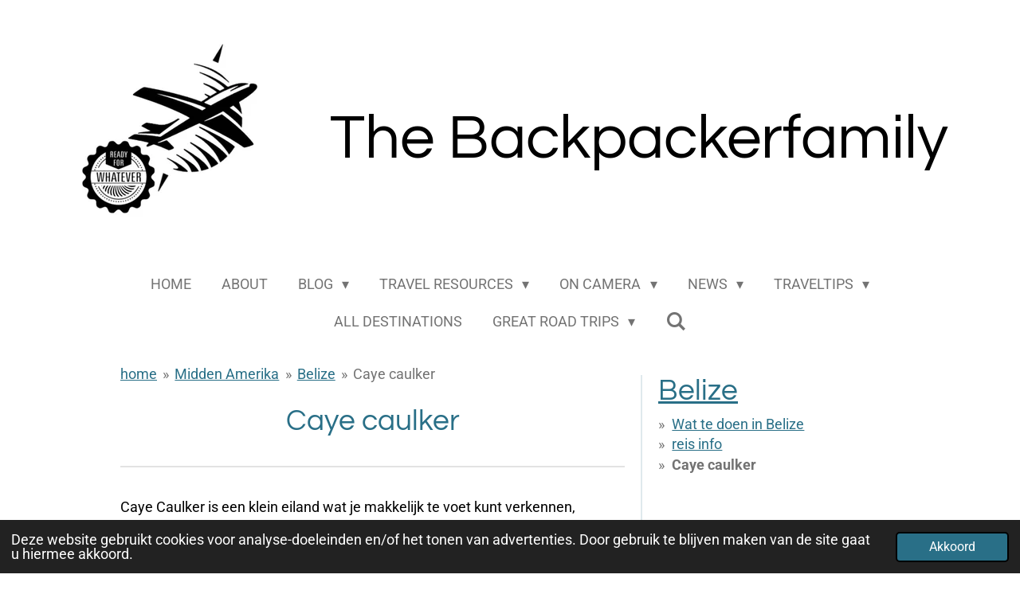

--- FILE ---
content_type: text/html; charset=UTF-8
request_url: https://www.thebackpackerfamily.nl/destinations/midden-amerika/belize/caye-caulker
body_size: 18235
content:
<!DOCTYPE html>
<html lang="nl">
    <head>
        <meta http-equiv="Content-Type" content="text/html; charset=utf-8">
        <meta name="viewport" content="width=device-width, initial-scale=1.0, maximum-scale=5.0">
        <meta http-equiv="X-UA-Compatible" content="IE=edge">
        <link rel="canonical" href="https://www.thebackpackerfamily.nl/destinations/midden-amerika/belize/caye-caulker">
        <link rel="sitemap" type="application/xml" href="https://www.thebackpackerfamily.nl/sitemap.xml">
        <meta property="og:title" content="Caye caulker / Belize / Midden Amerika / Destinations | Thebackpackerfamily.nl">
        <meta property="og:url" content="https://www.thebackpackerfamily.nl/destinations/midden-amerika/belize/caye-caulker">
        <base href="https://www.thebackpackerfamily.nl/">
        <meta name="description" property="og:description" content="Reizen in Belize">
                <script nonce="92294c53f489d8dcfcc6758249f37177">
            
            window.JOUWWEB = window.JOUWWEB || {};
            window.JOUWWEB.application = window.JOUWWEB.application || {};
            window.JOUWWEB.application = {"backends":[{"domain":"jouwweb.nl","freeDomain":"jouwweb.site"},{"domain":"webador.com","freeDomain":"webadorsite.com"},{"domain":"webador.de","freeDomain":"webadorsite.com"},{"domain":"webador.fr","freeDomain":"webadorsite.com"},{"domain":"webador.es","freeDomain":"webadorsite.com"},{"domain":"webador.it","freeDomain":"webadorsite.com"},{"domain":"jouwweb.be","freeDomain":"jouwweb.site"},{"domain":"webador.ie","freeDomain":"webadorsite.com"},{"domain":"webador.co.uk","freeDomain":"webadorsite.com"},{"domain":"webador.at","freeDomain":"webadorsite.com"},{"domain":"webador.be","freeDomain":"webadorsite.com"},{"domain":"webador.ch","freeDomain":"webadorsite.com"},{"domain":"webador.ch","freeDomain":"webadorsite.com"},{"domain":"webador.mx","freeDomain":"webadorsite.com"},{"domain":"webador.com","freeDomain":"webadorsite.com"},{"domain":"webador.dk","freeDomain":"webadorsite.com"},{"domain":"webador.se","freeDomain":"webadorsite.com"},{"domain":"webador.no","freeDomain":"webadorsite.com"},{"domain":"webador.fi","freeDomain":"webadorsite.com"},{"domain":"webador.ca","freeDomain":"webadorsite.com"},{"domain":"webador.ca","freeDomain":"webadorsite.com"},{"domain":"webador.pl","freeDomain":"webadorsite.com"},{"domain":"webador.com.au","freeDomain":"webadorsite.com"},{"domain":"webador.nz","freeDomain":"webadorsite.com"}],"editorLocale":"nl-NL","editorTimezone":"Europe\/Amsterdam","editorLanguage":"nl","analytics4TrackingId":"G-E6PZPGE4QM","analyticsDimensions":[],"backendDomain":"www.jouwweb.nl","backendShortDomain":"jouwweb.nl","backendKey":"jouwweb-nl","freeWebsiteDomain":"jouwweb.site","noSsl":false,"build":{"reference":"634afd3"},"linkHostnames":["www.jouwweb.nl","www.webador.com","www.webador.de","www.webador.fr","www.webador.es","www.webador.it","www.jouwweb.be","www.webador.ie","www.webador.co.uk","www.webador.at","www.webador.be","www.webador.ch","fr.webador.ch","www.webador.mx","es.webador.com","www.webador.dk","www.webador.se","www.webador.no","www.webador.fi","www.webador.ca","fr.webador.ca","www.webador.pl","www.webador.com.au","www.webador.nz"],"assetsUrl":"https:\/\/assets.jwwb.nl","loginUrl":"https:\/\/www.jouwweb.nl\/inloggen","publishUrl":"https:\/\/www.jouwweb.nl\/v2\/website\/557936\/publish-proxy","adminUserOrIp":false,"pricing":{"plans":{"lite":{"amount":"700","currency":"EUR"},"pro":{"amount":"1200","currency":"EUR"},"business":{"amount":"2400","currency":"EUR"}},"yearlyDiscount":{"price":{"amount":"0","currency":"EUR"},"ratio":0,"percent":"0%","discountPrice":{"amount":"0","currency":"EUR"},"termPricePerMonth":{"amount":"0","currency":"EUR"},"termPricePerYear":{"amount":"0","currency":"EUR"}}},"hcUrl":{"add-product-variants":"https:\/\/help.jouwweb.nl\/hc\/nl\/articles\/28594307773201","basic-vs-advanced-shipping":"https:\/\/help.jouwweb.nl\/hc\/nl\/articles\/28594268794257","html-in-head":"https:\/\/help.jouwweb.nl\/hc\/nl\/articles\/28594336422545","link-domain-name":"https:\/\/help.jouwweb.nl\/hc\/nl\/articles\/28594325307409","optimize-for-mobile":"https:\/\/help.jouwweb.nl\/hc\/nl\/articles\/28594312927121","seo":"https:\/\/help.jouwweb.nl\/hc\/nl\/sections\/28507243966737","transfer-domain-name":"https:\/\/help.jouwweb.nl\/hc\/nl\/articles\/28594325232657","website-not-secure":"https:\/\/help.jouwweb.nl\/hc\/nl\/articles\/28594252935825"}};
            window.JOUWWEB.brand = {"type":"jouwweb","name":"JouwWeb","domain":"JouwWeb.nl","supportEmail":"support@jouwweb.nl"};
                    
                window.JOUWWEB = window.JOUWWEB || {};
                window.JOUWWEB.websiteRendering = {"locale":"nl-NL","timezone":"Europe\/Amsterdam","routes":{"api\/upload\/product-field":"\/_api\/upload\/product-field","checkout\/cart":"\/winkelwagen","payment":"\/bestelling-afronden\/:publicOrderId","payment\/forward":"\/bestelling-afronden\/:publicOrderId\/forward","public-order":"\/bestelling\/:publicOrderId","checkout\/authorize":"\/winkelwagen\/authorize\/:gateway","wishlist":"\/verlanglijst"}};
                                                    window.JOUWWEB.website = {"id":557936,"locale":"nl-NL","enabled":true,"title":"Thebackpackerfamily.nl","hasTitle":false,"roleOfLoggedInUser":null,"ownerLocale":"nl-NL","plan":"pro","freeWebsiteDomain":"jouwweb.site","backendKey":"jouwweb-nl","currency":"EUR","defaultLocale":"nl-NL","url":"https:\/\/www.thebackpackerfamily.nl\/","homepageSegmentId":2128836,"category":"website","isOffline":false,"isPublished":true,"locales":["nl-NL"],"allowed":{"ads":false,"credits":true,"externalLinks":true,"slideshow":true,"customDefaultSlideshow":true,"hostedAlbums":true,"moderators":true,"mailboxQuota":1,"statisticsVisitors":true,"statisticsDetailed":true,"statisticsMonths":3,"favicon":true,"password":true,"freeDomains":0,"freeMailAccounts":1,"canUseLanguages":false,"fileUpload":true,"legacyFontSize":true,"webshop":true,"products":10,"imageText":true,"search":true,"audioUpload":true,"videoUpload":100,"allowDangerousForms":false,"allowHtmlCode":true,"mobileBar":true,"sidebar":true,"poll":false,"allowCustomForms":true,"allowBusinessListing":true,"allowCustomAnalytics":true,"allowAccountingLink":true,"digitalProducts":false,"sitemapElement":true},"mobileBar":{"enabled":true,"theme":"accent","email":{"active":true,"value":"marcel.a.ruizendaal@gmail.com"},"location":{"active":false},"phone":{"active":false},"whatsapp":{"active":true,"value":"+31644036086"},"social":{"active":true,"network":"facebook","value":"https:\/\/www.facebook.com\/thebackpackerfamily"}},"webshop":{"enabled":true,"currency":"EUR","taxEnabled":false,"taxInclusive":true,"vatDisclaimerVisible":false,"orderNotice":"<p>Indien u speciale wensen heeft kunt u deze doorgeven via het Opmerkingen-veld in de laatste stap.<\/p>","orderConfirmation":"<p>Hartelijk bedankt voor uw bestelling! U ontvangt zo spoedig mogelijk bericht van ons over de afhandeling van uw bestelling.<\/p>","freeShipping":false,"freeShippingAmount":"0.00","shippingDisclaimerVisible":false,"pickupAllowed":false,"couponAllowed":false,"detailsPageAvailable":true,"socialMediaVisible":true,"termsPage":null,"termsPageUrl":null,"extraTerms":null,"pricingVisible":true,"orderButtonVisible":true,"shippingAdvanced":false,"shippingAdvancedBackEnd":false,"soldOutVisible":false,"backInStockNotificationEnabled":false,"canAddProducts":true,"nextOrderNumber":1,"allowedServicePoints":[],"sendcloudConfigured":false,"sendcloudFallbackPublicKey":"a3d50033a59b4a598f1d7ce7e72aafdf","taxExemptionAllowed":true,"invoiceComment":null,"emptyCartVisible":false,"minimumOrderPrice":null,"productNumbersEnabled":false,"wishlistEnabled":false,"hideTaxOnCart":false},"isTreatedAsWebshop":true};                            window.JOUWWEB.cart = {"products":[],"coupon":null,"shippingCountryCode":null,"shippingChoice":null,"breakdown":[]};                            window.JOUWWEB.scripts = ["website-rendering\/webshop"];                        window.parent.JOUWWEB.colorPalette = window.JOUWWEB.colorPalette;
        </script>
                <title>Caye caulker / Belize / Midden Amerika / Destinations | Thebackpackerfamily.nl</title>
                                                                                            <meta name="twitter:card" content="summary">
                                                    <script src="https://plausible.io/js/script.manual.js" nonce="92294c53f489d8dcfcc6758249f37177" data-turbo-track="reload" defer data-domain="shard11.jouwweb.nl"></script>
<link rel="stylesheet" type="text/css" href="https://gfonts.jwwb.nl/css?display=fallback&amp;family=Roboto%3A400%2C700%2C400italic%2C700italic%7CQuestrial%3A400%2C700%2C400italic%2C700italic" nonce="92294c53f489d8dcfcc6758249f37177" data-turbo-track="dynamic">
<script src="https://assets.jwwb.nl/assets/build/website-rendering/nl-NL.js?bust=af8dcdef13a1895089e9" nonce="92294c53f489d8dcfcc6758249f37177" data-turbo-track="reload" defer></script>
<script src="https://assets.jwwb.nl/assets/website-rendering/runtime.4835e39f538d0d17d46f.js?bust=e90f0e79d8291a81b415" nonce="92294c53f489d8dcfcc6758249f37177" data-turbo-track="reload" defer></script>
<script src="https://assets.jwwb.nl/assets/website-rendering/812.881ee67943804724d5af.js?bust=78ab7ad7d6392c42d317" nonce="92294c53f489d8dcfcc6758249f37177" data-turbo-track="reload" defer></script>
<script src="https://assets.jwwb.nl/assets/website-rendering/main.a9a7b35cd7f79178d360.js?bust=90b25e3a7431c9c7ef1c" nonce="92294c53f489d8dcfcc6758249f37177" data-turbo-track="reload" defer></script>
<link rel="preload" href="https://assets.jwwb.nl/assets/website-rendering/styles.c7a2b441bf8d633a2752.css?bust=45105d711e9f45e864c3" as="style">
<link rel="preload" href="https://assets.jwwb.nl/assets/website-rendering/fonts/icons-website-rendering/font/website-rendering.woff2?bust=bd2797014f9452dadc8e" as="font" crossorigin>
<link rel="preconnect" href="https://gfonts.jwwb.nl">
<link rel="stylesheet" type="text/css" href="https://assets.jwwb.nl/assets/website-rendering/styles.c7a2b441bf8d633a2752.css?bust=45105d711e9f45e864c3" nonce="92294c53f489d8dcfcc6758249f37177" data-turbo-track="dynamic">
<link rel="preconnect" href="https://assets.jwwb.nl">
<link rel="stylesheet" type="text/css" href="https://primary.jwwb.nl/public/i/j/l/the-backpackerfamely/style.css?bust=1768823920" nonce="92294c53f489d8dcfcc6758249f37177" data-turbo-track="dynamic">    </head>
    <body
        id="top"
        class="jw-is-no-slideshow jw-header-is-image-text jw-is-segment-page jw-is-frontend jw-is-sidebar jw-is-no-messagebar jw-is-no-touch-device jw-is-no-mobile"
                                    data-jouwweb-page="2196402"
                                                data-jouwweb-segment-id="2196402"
                                                data-jouwweb-segment-type="page"
                                                data-template-threshold="1020"
                                                data-template-name="clean&#x7C;blanco&#x7C;blanco-banner"
                            itemscope
        itemtype="https://schema.org/WebPage"
    >
                                    <meta itemprop="url" content="https://www.thebackpackerfamily.nl/destinations/midden-amerika/belize/caye-caulker">
        <a href="#main-content" class="jw-skip-link">
            Ga direct naar de hoofdinhoud        </a>
        <div class="jw-background"></div>
        <div class="jw-body">
            <div class="jw-mobile-menu jw-mobile-is-text js-mobile-menu">
            <button
            type="button"
            class="jw-mobile-menu__button jw-mobile-toggle"
            aria-label="Open / sluit menu"
        >
            <span class="jw-icon-burger"></span>
        </button>
        <div class="jw-mobile-header jw-mobile-header--image-text">
        <a            class="jw-mobile-header-content"
                            href="/"
                        >
                            <img class="jw-mobile-logo jw-mobile-logo--square" src="https://primary.jwwb.nl/public/i/j/l/the-backpackerfamely/x2mo0d/IMG_9263.jpg?enable-io=true&amp;enable=upscale&amp;height=70" srcset="https://primary.jwwb.nl/public/i/j/l/the-backpackerfamely/x2mo0d/IMG_9263.jpg?enable-io=true&amp;enable=upscale&amp;height=70 1x, https://primary.jwwb.nl/public/i/j/l/the-backpackerfamely/x2mo0d/IMG_9263.jpg?enable-io=true&amp;enable=upscale&amp;height=140&amp;quality=70 2x" alt="Thebackpackerfamily.nl" title="Thebackpackerfamily.nl">                                        <div class="jw-mobile-text">
                    <span><span style="font-size: 200%;"><span style="color: #000000;"><span style="font-size: 70%;"> </span><span style="font-size: 70%;">The B</span><span style="font-size: 70%;">ackpackerfamily </span></span><span style="font-size: 85%;"><span style="color: #000000;"><span style="color: #ffffff;"><span style="color: #000000;"> </span> </span></span></span></span></span>                </div>
                    </a>
    </div>

        <a
        href="/winkelwagen"
        class="jw-mobile-menu__button jw-mobile-header-cart jw-mobile-header-cart--hidden jw-mobile-menu__button--dummy"
        aria-label="Bekijk winkelwagen"
    >
        <span class="jw-icon-badge-wrapper">
            <span class="website-rendering-icon-basket" aria-hidden="true"></span>
            <span class="jw-icon-badge hidden" aria-hidden="true"></span>
        </span>
    </a>
    
    </div>
    <div class="jw-mobile-menu-search jw-mobile-menu-search--hidden">
        <form
            action="/zoeken"
            method="get"
            class="jw-mobile-menu-search__box"
        >
            <input
                type="text"
                name="q"
                value=""
                placeholder="Zoeken..."
                class="jw-mobile-menu-search__input"
                aria-label="Zoeken"
            >
            <button type="submit" class="jw-btn jw-btn--style-flat jw-mobile-menu-search__button" aria-label="Zoeken">
                <span class="website-rendering-icon-search" aria-hidden="true"></span>
            </button>
            <button type="button" class="jw-btn jw-btn--style-flat jw-mobile-menu-search__button js-cancel-search" aria-label="Zoekopdracht annuleren">
                <span class="website-rendering-icon-cancel" aria-hidden="true"></span>
            </button>
        </form>
    </div>
            <div class="topmenu">
    <header>
        <div class="topmenu-inner js-topbar-content-container">
            <div class="jw-header-logo">
            <div
    id="jw-header-image-container"
    class="jw-header jw-header-image jw-header-image-toggle"
    style="flex-basis: 303px; max-width: 303px; flex-shrink: 1;"
>
            <a href="/">
        <img id="jw-header-image" data-image-id="9611563" srcset="https://primary.jwwb.nl/public/i/j/l/the-backpackerfamely/x2mo0d/IMG_9263.jpg?enable-io=true&amp;width=303 303w, https://primary.jwwb.nl/public/i/j/l/the-backpackerfamely/x2mo0d/IMG_9263.jpg?enable-io=true&amp;width=606 606w" class="jw-header-image" title="Thebackpackerfamily.nl" style="" sizes="303px" width="303" height="222" intrinsicsize="303.00 x 222.00" alt="Thebackpackerfamily.nl">                </a>
    </div>
        <div
    class="jw-header jw-header-title-container jw-header-text jw-header-text-toggle"
    data-stylable="true"
>
    <a        id="jw-header-title"
        class="jw-header-title"
                    href="/"
            >
        <span><span style="font-size: 200%;"><span style="color: #000000;"><span style="font-size: 70%;"> </span><span style="font-size: 70%;">The B</span><span style="font-size: 70%;">ackpackerfamily </span></span><span style="font-size: 85%;"><span style="color: #000000;"><span style="color: #ffffff;"><span style="color: #000000;"> </span> </span></span></span></span></span>    </a>
</div>
</div>
            <nav class="menu jw-menu-copy">
                <ul
    id="jw-menu"
    class="jw-menu jw-menu-horizontal"
            >
            <li
    class="jw-menu-item"
>
        <a        class="jw-menu-link"
        href="/"                                            data-page-link-id="2128836"
                            >
                <span class="">
            home        </span>
            </a>
                </li>
            <li
    class="jw-menu-item"
>
        <a        class="jw-menu-link"
        href="/about"                                            data-page-link-id="2014662"
                            >
                <span class="">
            About        </span>
            </a>
                </li>
            <li
    class="jw-menu-item jw-menu-has-submenu"
>
        <a        class="jw-menu-link"
        href="/blog"                                            data-page-link-id="2011162"
                            >
                <span class="">
            Blog        </span>
                    <span class="jw-arrow jw-arrow-toplevel"></span>
            </a>
                    <ul
            class="jw-submenu"
                    >
                            <li
    class="jw-menu-item"
>
        <a        class="jw-menu-link"
        href="/blog/new-york-the-big-apple"                                            data-page-link-id="30259564"
                            >
                <span class="">
            New York, The Big Apple        </span>
            </a>
                </li>
                            <li
    class="jw-menu-item"
>
        <a        class="jw-menu-link"
        href="/blog/de-magie-van-thailand"                                            data-page-link-id="30259643"
                            >
                <span class="">
            De Magie van Thailand        </span>
            </a>
                </li>
                            <li
    class="jw-menu-item"
>
        <a        class="jw-menu-link"
        href="/blog/top-10-2025-1"                                            data-page-link-id="30261266"
                            >
                <span class="">
            Top 10 2025        </span>
            </a>
                </li>
                            <li
    class="jw-menu-item"
>
        <a        class="jw-menu-link"
        href="/blog/beijing-2"                                            data-page-link-id="30261564"
                            >
                <span class="">
            Beijing        </span>
            </a>
                </li>
                            <li
    class="jw-menu-item"
>
        <a        class="jw-menu-link"
        href="/blog/bali-2"                                            data-page-link-id="19985878"
                            >
                <span class="">
            Bali        </span>
            </a>
                </li>
                            <li
    class="jw-menu-item"
>
        <a        class="jw-menu-link"
        href="/blog/spanje-1"                                            data-page-link-id="14875644"
                            >
                <span class="">
            Spanje        </span>
            </a>
                </li>
                            <li
    class="jw-menu-item"
>
        <a        class="jw-menu-link"
        href="/blog/zuid-afrika-1"                                            data-page-link-id="13157852"
                            >
                <span class="">
            Zuid Afrika        </span>
            </a>
                </li>
                            <li
    class="jw-menu-item"
>
        <a        class="jw-menu-link"
        href="/blog/maleisie"                                            data-page-link-id="13157911"
                            >
                <span class="">
            Maleisie        </span>
            </a>
                </li>
                            <li
    class="jw-menu-item"
>
        <a        class="jw-menu-link"
        href="/blog/top-10-veiligste-landen-voor-automobilisten"                                            data-page-link-id="12759991"
                            >
                <span class="">
            Top 10 veiligste landen voor automobilisten        </span>
            </a>
                </li>
                            <li
    class="jw-menu-item"
>
        <a        class="jw-menu-link"
        href="/blog/gran-canaria"                                            data-page-link-id="10767797"
                            >
                <span class="">
            Gran canaria        </span>
            </a>
                </li>
                            <li
    class="jw-menu-item"
>
        <a        class="jw-menu-link"
        href="/blog/tirol"                                            data-page-link-id="10771680"
                            >
                <span class="">
            Tirol        </span>
            </a>
                </li>
                            <li
    class="jw-menu-item"
>
        <a        class="jw-menu-link"
        href="/blog/dagelijkse-chaos-op-schiphol"                                            data-page-link-id="9936846"
                            >
                <span class="">
            Dagelijkse chaos op Schiphol        </span>
            </a>
                </li>
                            <li
    class="jw-menu-item"
>
        <a        class="jw-menu-link"
        href="/blog/efteling-70-jaar"                                            data-page-link-id="9936852"
                            >
                <span class="">
            Efteling 70 jaar        </span>
            </a>
                </li>
                            <li
    class="jw-menu-item"
>
        <a        class="jw-menu-link"
        href="/blog/japan-1"                                            data-page-link-id="8964385"
                            >
                <span class="">
            Japan        </span>
            </a>
                </li>
                            <li
    class="jw-menu-item"
>
        <a        class="jw-menu-link"
        href="/blog/wandelen"                                            data-page-link-id="9039918"
                            >
                <span class="">
            Wandelen        </span>
            </a>
                </li>
                            <li
    class="jw-menu-item"
>
        <a        class="jw-menu-link"
        href="/blog/de-wadden"                                            data-page-link-id="9741872"
                            >
                <span class="">
            De wadden        </span>
            </a>
                </li>
                            <li
    class="jw-menu-item"
>
        <a        class="jw-menu-link"
        href="/blog/agriturismo-toscane"                                            data-page-link-id="8174354"
                            >
                <span class="">
            Agriturismo Toscane        </span>
            </a>
                </li>
                            <li
    class="jw-menu-item"
>
        <a        class="jw-menu-link"
        href="/blog/usa-voorlopig-dicht"                                            data-page-link-id="8174482"
                            >
                <span class="">
            USA voorlopig dicht        </span>
            </a>
                </li>
                            <li
    class="jw-menu-item"
>
        <a        class="jw-menu-link"
        href="/blog/cryptocurrency-en-reizen"                                            data-page-link-id="7369007"
                            >
                <span class="">
            Cryptocurrency en reizen        </span>
            </a>
                </li>
                            <li
    class="jw-menu-item"
>
        <a        class="jw-menu-link"
        href="/blog/de-7-wonderen-van-de-wereld"                                            data-page-link-id="7423460"
                            >
                <span class="">
            de 7 wonderen van de wereld        </span>
            </a>
                </li>
                            <li
    class="jw-menu-item"
>
        <a        class="jw-menu-link"
        href="/blog/ranking-luchtvaart"                                            data-page-link-id="6832827"
                            >
                <span class="">
            Ranking Luchtvaart        </span>
            </a>
                </li>
                            <li
    class="jw-menu-item"
>
        <a        class="jw-menu-link"
        href="/blog/10-tips-voor-een-wereldreis"                                            data-page-link-id="6832743"
                            >
                <span class="">
            10 tips voor een wereldreis        </span>
            </a>
                </li>
                            <li
    class="jw-menu-item"
>
        <a        class="jw-menu-link"
        href="/blog/waar-gaan-we-heen-in-nederland"                                            data-page-link-id="5702951"
                            >
                <span class="">
            Waar gaan we heen in Nederland        </span>
            </a>
                </li>
                            <li
    class="jw-menu-item"
>
        <a        class="jw-menu-link"
        href="/blog/waar-zijn-we-welkom"                                            data-page-link-id="5702936"
                            >
                <span class="">
            Waar zijn we welkom        </span>
            </a>
                </li>
                            <li
    class="jw-menu-item"
>
        <a        class="jw-menu-link"
        href="/blog/een-andere-wereld"                                            data-page-link-id="5137785"
                            >
                <span class="">
            Een andere wereld        </span>
            </a>
                </li>
                            <li
    class="jw-menu-item"
>
        <a        class="jw-menu-link"
        href="/blog/fotocadeau"                                            data-page-link-id="5094149"
                            >
                <span class="">
            Fotocadeau        </span>
            </a>
                </li>
                            <li
    class="jw-menu-item"
>
        <a        class="jw-menu-link"
        href="/blog/corona-virus"                                            data-page-link-id="5012438"
                            >
                <span class="">
            Corona virus        </span>
            </a>
                </li>
                            <li
    class="jw-menu-item"
>
        <a        class="jw-menu-link"
        href="/blog/bosbranden-australie"                                            data-page-link-id="5012431"
                            >
                <span class="">
            Bosbranden Australie        </span>
            </a>
                </li>
                            <li
    class="jw-menu-item"
>
        <a        class="jw-menu-link"
        href="/blog/gevaarlijkste-steden-ter-wereld"                                            data-page-link-id="4654367"
                            >
                <span class="">
            Gevaarlijkste steden ter wereld        </span>
            </a>
                </li>
                            <li
    class="jw-menu-item"
>
        <a        class="jw-menu-link"
        href="/blog/hoe-leuk-is-nederland"                                            data-page-link-id="4654340"
                            >
                <span class="">
            Hoe leuk is Nederland        </span>
            </a>
                </li>
                            <li
    class="jw-menu-item"
>
        <a        class="jw-menu-link"
        href="/blog/hotel-op-de-noordpool"                                            data-page-link-id="4598121"
                            >
                <span class="">
            Hotel op de Noordpool        </span>
            </a>
                </li>
                            <li
    class="jw-menu-item"
>
        <a        class="jw-menu-link"
        href="/blog/top-10-musea"                                            data-page-link-id="4369344"
                            >
                <span class="">
            Top 10 musea        </span>
            </a>
                </li>
                            <li
    class="jw-menu-item"
>
        <a        class="jw-menu-link"
        href="/blog/last-minute-stedentrip"                                            data-page-link-id="3710758"
                            >
                <span class="">
            Last minute stedentrip        </span>
            </a>
                </li>
                            <li
    class="jw-menu-item"
>
        <a        class="jw-menu-link"
        href="/blog/auto-verzekeringen"                                            data-page-link-id="3647009"
                            >
                <span class="">
            Auto verzekeringen        </span>
            </a>
                </li>
                            <li
    class="jw-menu-item"
>
        <a        class="jw-menu-link"
        href="/blog/top-10-wereldsteden"                                            data-page-link-id="3604854"
                            >
                <span class="">
            Top 10 wereldsteden        </span>
            </a>
                </li>
                            <li
    class="jw-menu-item"
>
        <a        class="jw-menu-link"
        href="/blog/emigreren"                                            data-page-link-id="3511032"
                            >
                <span class="">
            Emigreren        </span>
            </a>
                </li>
                            <li
    class="jw-menu-item"
>
        <a        class="jw-menu-link"
        href="/blog/baja-bikes"                                            data-page-link-id="3437195"
                            >
                <span class="">
            Baja Bikes        </span>
            </a>
                </li>
                            <li
    class="jw-menu-item"
>
        <a        class="jw-menu-link"
        href="/blog/israel"                                            data-page-link-id="3437193"
                            >
                <span class="">
            Israel        </span>
            </a>
                </li>
                            <li
    class="jw-menu-item"
>
        <a        class="jw-menu-link"
        href="/blog/news-1"                                            data-page-link-id="3370730"
                            >
                <span class="">
            News        </span>
            </a>
                </li>
                            <li
    class="jw-menu-item"
>
        <a        class="jw-menu-link"
        href="/blog/road-trip-usa"                                            data-page-link-id="3296313"
                            >
                <span class="">
            Road trip USA        </span>
            </a>
                </li>
                            <li
    class="jw-menu-item"
>
        <a        class="jw-menu-link"
        href="/blog/buenos-aires-1"                                            data-page-link-id="3296309"
                            >
                <span class="">
            Buenos Aires        </span>
            </a>
                </li>
                            <li
    class="jw-menu-item"
>
        <a        class="jw-menu-link"
        href="/blog/ibiza"                                            data-page-link-id="3169651"
                            >
                <span class="">
            Ibiza        </span>
            </a>
                </li>
                            <li
    class="jw-menu-item"
>
        <a        class="jw-menu-link"
        href="/blog/bali-1"                                            data-page-link-id="3169650"
                            >
                <span class="">
            Bali        </span>
            </a>
                </li>
                            <li
    class="jw-menu-item"
>
        <a        class="jw-menu-link"
        href="/blog/reistips"                                            data-page-link-id="3019139"
                            >
                <span class="">
            Reistips        </span>
            </a>
                </li>
                            <li
    class="jw-menu-item"
>
        <a        class="jw-menu-link"
        href="/blog/home-exchance"                                            data-page-link-id="2990435"
                            >
                <span class="">
            Home exchance        </span>
            </a>
                </li>
                            <li
    class="jw-menu-item"
>
        <a        class="jw-menu-link"
        href="/blog/de-tuinenroute-zuid-afrika"                                            data-page-link-id="2990436"
                            >
                <span class="">
            De tuinenroute Zuid Afrika        </span>
            </a>
                </li>
                            <li
    class="jw-menu-item"
>
        <a        class="jw-menu-link"
        href="/blog/zuider-eiland-nieuw-zeeland"                                            data-page-link-id="2976530"
                            >
                <span class="">
            Zuider eiland Nieuw Zeeland        </span>
            </a>
                </li>
                            <li
    class="jw-menu-item"
>
        <a        class="jw-menu-link"
        href="/blog/noorder-eiland-nieuw-zeeland"                                            data-page-link-id="2976529"
                            >
                <span class="">
            Noorder eiland Nieuw Zeeland        </span>
            </a>
                </li>
                            <li
    class="jw-menu-item"
>
        <a        class="jw-menu-link"
        href="/blog/interview-met-de-backpackerfamily"                                            data-page-link-id="2633346"
                            >
                <span class="">
            Interview met de backpackerfamily        </span>
            </a>
                </li>
                            <li
    class="jw-menu-item"
>
        <a        class="jw-menu-link"
        href="/blog/pinkpop"                                            data-page-link-id="2858745"
                            >
                <span class="">
            Pinkpop        </span>
            </a>
                </li>
                            <li
    class="jw-menu-item"
>
        <a        class="jw-menu-link"
        href="/blog/mambo-reizen"                                            data-page-link-id="2891939"
                            >
                <span class="">
            Mambo reizen        </span>
            </a>
                </li>
                            <li
    class="jw-menu-item"
>
        <a        class="jw-menu-link"
        href="/blog/de-usa"                                            data-page-link-id="2886948"
                            >
                <span class="">
            De USA        </span>
            </a>
                </li>
                            <li
    class="jw-menu-item"
>
        <a        class="jw-menu-link"
        href="/blog/hoe-leuk-is-nederland-1"                                            data-page-link-id="4654792"
                            >
                <span class="">
            Hoe leuk is Nederland        </span>
            </a>
                </li>
                            <li
    class="jw-menu-item"
>
        <a        class="jw-menu-link"
        href="/blog/oud-en-nieuw-sydney"                                            data-page-link-id="2037509"
                            >
                <span class="">
            Oud en nieuw Sydney        </span>
            </a>
                </li>
                            <li
    class="jw-menu-item"
>
        <a        class="jw-menu-link"
        href="/blog/rondreis-nieuw-zeeland-2"                                            data-page-link-id="2493102"
                            >
                <span class="">
            Rondreis Nieuw Zeeland        </span>
            </a>
                </li>
                            <li
    class="jw-menu-item"
>
        <a        class="jw-menu-link"
        href="/blog/8-x-gratis-sidney"                                            data-page-link-id="2557421"
                            >
                <span class="">
            8 x gratis Sidney        </span>
            </a>
                </li>
                            <li
    class="jw-menu-item"
>
        <a        class="jw-menu-link"
        href="/blog/new-york-public-transport"                                            data-page-link-id="2090133"
                            >
                <span class="">
            New York public transport        </span>
            </a>
                </li>
                            <li
    class="jw-menu-item"
>
        <a        class="jw-menu-link"
        href="/blog/roadtrip-van-sydney-naar-perth"                                            data-page-link-id="2124393"
                            >
                <span class="">
            Roadtrip van Sydney naar Perth        </span>
            </a>
                </li>
                            <li
    class="jw-menu-item"
>
        <a        class="jw-menu-link"
        href="/blog/armoede-in-de-usa"                                            data-page-link-id="2098344"
                            >
                <span class="">
            Armoede in de USA        </span>
            </a>
                </li>
                            <li
    class="jw-menu-item"
>
        <a        class="jw-menu-link"
        href="/blog/vlieg-met-de-klm"                                            data-page-link-id="2120529"
                            >
                <span class="">
            Vlieg met de KLM        </span>
            </a>
                </li>
                            <li
    class="jw-menu-item"
>
        <a        class="jw-menu-link"
        href="/blog/sydney-naar-cairns"                                            data-page-link-id="2031527"
                            >
                <span class="">
            Sydney naar Cairns        </span>
            </a>
                </li>
                            <li
    class="jw-menu-item"
>
        <a        class="jw-menu-link"
        href="/blog/the-bund-in-shanghai"                                            data-page-link-id="2247384"
                            >
                <span class="">
            The bund in Shanghai        </span>
            </a>
                </li>
                            <li
    class="jw-menu-item"
>
        <a        class="jw-menu-link"
        href="/blog/backpacken-voor-dummies"                                            data-page-link-id="2081662"
                            >
                <span class="">
            Backpacken voor Dummies        </span>
            </a>
                </li>
                            <li
    class="jw-menu-item"
>
        <a        class="jw-menu-link"
        href="/blog/8-x-gratis-bijing"                                            data-page-link-id="2127044"
                            >
                <span class="">
            8 x gratis Bijing        </span>
            </a>
                </li>
                            <li
    class="jw-menu-item"
>
        <a        class="jw-menu-link"
        href="/blog/vrijwilligerswerk-in-africa"                                            data-page-link-id="2076015"
                            >
                <span class="">
            Vrijwilligerswerk in Africa        </span>
            </a>
                </li>
                            <li
    class="jw-menu-item"
>
        <a        class="jw-menu-link"
        href="/blog/een-auto-kopen-in-australie"                                            data-page-link-id="2076002"
                            >
                <span class="">
            Een auto kopen in Australie        </span>
            </a>
                </li>
                            <li
    class="jw-menu-item"
>
        <a        class="jw-menu-link"
        href="/blog/wat-is-backpacken"                                            data-page-link-id="2074387"
                            >
                <span class="">
            Wat is Backpacken        </span>
            </a>
                </li>
                            <li
    class="jw-menu-item"
>
        <a        class="jw-menu-link"
        href="/blog/art-travel"                                            data-page-link-id="2011773"
                            >
                <span class="">
            Art &amp; Travel        </span>
            </a>
                </li>
                            <li
    class="jw-menu-item jw-menu-has-submenu"
>
        <a        class="jw-menu-link"
        href="/blog/gast-blogs"                                            data-page-link-id="2393563"
                            >
                <span class="">
            Gast blogs        </span>
                    <span class="jw-arrow"></span>
            </a>
                    <ul
            class="jw-submenu"
                    >
                            <li
    class="jw-menu-item"
>
        <a        class="jw-menu-link"
        href="/blog/gast-blogs/trend-voor-aan-de-wand"                                            data-page-link-id="3720562"
                            >
                <span class="">
            Trend voor aan de wand        </span>
            </a>
                </li>
                            <li
    class="jw-menu-item"
>
        <a        class="jw-menu-link"
        href="/blog/gast-blogs/all-things-not-to-do-when-visiting-australia"                                            data-page-link-id="2481911"
                            >
                <span class="">
            All things not to do when visiting Australia        </span>
            </a>
                </li>
                            <li
    class="jw-menu-item"
>
        <a        class="jw-menu-link"
        href="/blog/gast-blogs/dure-en-goedkope-landen"                                            data-page-link-id="2482018"
                            >
                <span class="">
            Dure en goedkope landen        </span>
            </a>
                </li>
                    </ul>
        </li>
                    </ul>
        </li>
            <li
    class="jw-menu-item jw-menu-has-submenu"
>
        <a        class="jw-menu-link"
        href="/travel-resources"                                            data-page-link-id="2587872"
                            >
                <span class="">
            Travel Resources        </span>
                    <span class="jw-arrow jw-arrow-toplevel"></span>
            </a>
                    <ul
            class="jw-submenu"
                    >
                            <li
    class="jw-menu-item"
>
        <a        class="jw-menu-link"
        href="/travel-resources/vliegtickets"                                            data-page-link-id="2011776"
                            >
                <span class="">
            vliegtickets        </span>
            </a>
                </li>
                            <li
    class="jw-menu-item"
>
        <a        class="jw-menu-link"
        href="/travel-resources/accommodatie"                                            data-page-link-id="2011802"
                            >
                <span class="">
            Accommodatie        </span>
            </a>
                </li>
                            <li
    class="jw-menu-item"
>
        <a        class="jw-menu-link"
        href="/travel-resources/lonely-planet"                                            data-page-link-id="2037288"
                            >
                <span class="">
            Lonely Planet        </span>
            </a>
                </li>
                            <li
    class="jw-menu-item"
>
        <a        class="jw-menu-link"
        href="/travel-resources/handige-reis-links-1"                                            data-page-link-id="2128031"
                            >
                <span class="">
            Handige reis links        </span>
            </a>
                </li>
                    </ul>
        </li>
            <li
    class="jw-menu-item jw-menu-has-submenu"
>
        <a        class="jw-menu-link"
        href="/on-camera"                                            data-page-link-id="2037526"
                            >
                <span class="">
            On camera        </span>
                    <span class="jw-arrow jw-arrow-toplevel"></span>
            </a>
                    <ul
            class="jw-submenu"
                    >
                            <li
    class="jw-menu-item"
>
        <a        class="jw-menu-link"
        href="/on-camera/oneliners-on-camera"                                            data-page-link-id="2187048"
                            >
                <span class="">
            Oneliners on camera        </span>
            </a>
                </li>
                    </ul>
        </li>
            <li
    class="jw-menu-item jw-menu-has-submenu"
>
        <a        class="jw-menu-link"
        href="/news"                                            data-page-link-id="2022013"
                            >
                <span class="">
            News        </span>
                    <span class="jw-arrow jw-arrow-toplevel"></span>
            </a>
                    <ul
            class="jw-submenu"
                    >
                            <li
    class="jw-menu-item"
>
        <a        class="jw-menu-link"
        href="/news/the-media"                                            data-page-link-id="2133345"
                            >
                <span class="">
            The media        </span>
            </a>
                </li>
                    </ul>
        </li>
            <li
    class="jw-menu-item jw-menu-has-submenu"
>
        <a        class="jw-menu-link"
        href="/traveltips"                                            data-page-link-id="2146236"
                            >
                <span class="">
            Traveltips        </span>
                    <span class="jw-arrow jw-arrow-toplevel"></span>
            </a>
                    <ul
            class="jw-submenu"
                    >
                            <li
    class="jw-menu-item"
>
        <a        class="jw-menu-link"
        href="/traveltips/vertaalbureau-perfect"                                            data-page-link-id="16554408"
                            >
                <span class="">
            Vertaalbureau Perfect        </span>
            </a>
                </li>
                            <li
    class="jw-menu-item"
>
        <a        class="jw-menu-link"
        href="/traveltips/coseats"                                            data-page-link-id="3521336"
                            >
                <span class="">
            coseats        </span>
            </a>
                </li>
                            <li
    class="jw-menu-item jw-menu-has-submenu"
>
        <a        class="jw-menu-link"
        href="/traveltips/landen-informatie"                                            data-page-link-id="2911319"
                            >
                <span class="">
            Landen informatie        </span>
                    <span class="jw-arrow"></span>
            </a>
                    <ul
            class="jw-submenu"
                    >
                            <li
    class="jw-menu-item"
>
        <a        class="jw-menu-link"
        href="/traveltips/landen-informatie/reis-info-griekenland"                                            data-page-link-id="2050602"
                            >
                <span class="">
            Reis info Griekenland        </span>
            </a>
                </li>
                            <li
    class="jw-menu-item"
>
        <a        class="jw-menu-link"
        href="/traveltips/landen-informatie/reis-info-italie"                                            data-page-link-id="2050598"
                            >
                <span class="">
            Reis info Italie        </span>
            </a>
                </li>
                            <li
    class="jw-menu-item"
>
        <a        class="jw-menu-link"
        href="/traveltips/landen-informatie/reis-info-ierland"                                            data-page-link-id="2130329"
                            >
                <span class="">
            Reis info Ierland        </span>
            </a>
                </li>
                            <li
    class="jw-menu-item"
>
        <a        class="jw-menu-link"
        href="/traveltips/landen-informatie/reis-info-nederland"                                            data-page-link-id="2130337"
                            >
                <span class="">
            Reis info Nederland        </span>
            </a>
                </li>
                            <li
    class="jw-menu-item"
>
        <a        class="jw-menu-link"
        href="/traveltips/landen-informatie/reis-info-oostenrijk"                                            data-page-link-id="2022017"
                            >
                <span class="">
            Reis info Oostenrijk        </span>
            </a>
                </li>
                            <li
    class="jw-menu-item"
>
        <a        class="jw-menu-link"
        href="/traveltips/landen-informatie/reis-info-portugal"                                            data-page-link-id="2050601"
                            >
                <span class="">
            Reis info Portugal        </span>
            </a>
                </li>
                            <li
    class="jw-menu-item"
>
        <a        class="jw-menu-link"
        href="/traveltips/landen-informatie/reis-info-rusland"                                            data-page-link-id="2165248"
                            >
                <span class="">
            Reis info Rusland        </span>
            </a>
                </li>
                            <li
    class="jw-menu-item"
>
        <a        class="jw-menu-link"
        href="/traveltips/landen-informatie/reis-info-spanje"                                            data-page-link-id="2022014"
                            >
                <span class="">
            Reis info Spanje        </span>
            </a>
                </li>
                            <li
    class="jw-menu-item"
>
        <a        class="jw-menu-link"
        href="/traveltips/landen-informatie/reis-info-turkije"                                            data-page-link-id="2050600"
                            >
                <span class="">
            Reis info Turkije        </span>
            </a>
                </li>
                            <li
    class="jw-menu-item"
>
        <a        class="jw-menu-link"
        href="/traveltips/landen-informatie/reis-info-canada"                                            data-page-link-id="2031354"
                            >
                <span class="">
            Reis info Canada        </span>
            </a>
                </li>
                            <li
    class="jw-menu-item"
>
        <a        class="jw-menu-link"
        href="/traveltips/landen-informatie/reis-info-usa"                                            data-page-link-id="2031355"
                            >
                <span class="">
            Reis info USA        </span>
            </a>
                </li>
                            <li
    class="jw-menu-item"
>
        <a        class="jw-menu-link"
        href="/traveltips/landen-informatie/reis-info-australie"                                            data-page-link-id="2027851"
                            >
                <span class="">
            Reis info Australie        </span>
            </a>
                </li>
                            <li
    class="jw-menu-item"
>
        <a        class="jw-menu-link"
        href="/traveltips/landen-informatie/reis-info-nieuw-zeeland"                                            data-page-link-id="2041070"
                            >
                <span class="">
            Reis info Nieuw Zeeland        </span>
            </a>
                </li>
                            <li
    class="jw-menu-item"
>
        <a        class="jw-menu-link"
        href="/traveltips/landen-informatie/reis-info-argentinie"                                            data-page-link-id="2031353"
                            >
                <span class="">
            Reis info Argentinie        </span>
            </a>
                </li>
                            <li
    class="jw-menu-item"
>
        <a        class="jw-menu-link"
        href="/traveltips/landen-informatie/reis-info-brazilie"                                            data-page-link-id="2022009"
                            >
                <span class="">
            Reis info Brazilie        </span>
            </a>
                </li>
                            <li
    class="jw-menu-item"
>
        <a        class="jw-menu-link"
        href="/traveltips/landen-informatie/reis-info-chili"                                            data-page-link-id="2031343"
                            >
                <span class="">
            reis info Chili        </span>
            </a>
                </li>
                            <li
    class="jw-menu-item"
>
        <a        class="jw-menu-link"
        href="/traveltips/landen-informatie/reis-info-peru"                                            data-page-link-id="2126487"
                            >
                <span class="">
            Reis info Peru        </span>
            </a>
                </li>
                    </ul>
        </li>
                            <li
    class="jw-menu-item"
>
        <a        class="jw-menu-link"
        href="/traveltips/eten-en-drinken"                                            data-page-link-id="2011800"
                            >
                <span class="">
            Eten en drinken        </span>
            </a>
                </li>
                            <li
    class="jw-menu-item"
>
        <a        class="jw-menu-link"
        href="/traveltips/reis-verzekering"                                            data-page-link-id="2126737"
                            >
                <span class="">
            Reis verzekering        </span>
            </a>
                </li>
                            <li
    class="jw-menu-item"
>
        <a        class="jw-menu-link"
        href="/traveltips/wat-neem-ik-mee-op-reis"                                            data-page-link-id="2023037"
                            >
                <span class="">
            Wat neem ik mee op reis        </span>
            </a>
                </li>
                            <li
    class="jw-menu-item"
>
        <a        class="jw-menu-link"
        href="/traveltips/top-10-boeken-lijst"                                            data-page-link-id="2029962"
                            >
                <span class="">
            Top 10 boeken lijst        </span>
            </a>
                </li>
                            <li
    class="jw-menu-item"
>
        <a        class="jw-menu-link"
        href="/traveltips/top-10-reis-apps"                                            data-page-link-id="2119265"
                            >
                <span class="">
            Top 10 reis apps        </span>
            </a>
                </li>
                            <li
    class="jw-menu-item jw-menu-has-submenu"
>
        <a        class="jw-menu-link"
        href="/traveltips/waar-heen-wanneer"                                            data-page-link-id="2014111"
                            >
                <span class="">
            Waar heen wanneer        </span>
                    <span class="jw-arrow"></span>
            </a>
                    <ul
            class="jw-submenu"
                    >
                            <li
    class="jw-menu-item"
>
        <a        class="jw-menu-link"
        href="/traveltips/waar-heen-wanneer/januari"                                            data-page-link-id="2014113"
                            >
                <span class="">
            Januari        </span>
            </a>
                </li>
                            <li
    class="jw-menu-item"
>
        <a        class="jw-menu-link"
        href="/traveltips/waar-heen-wanneer/februari"                                            data-page-link-id="2014116"
                            >
                <span class="">
            Februari        </span>
            </a>
                </li>
                            <li
    class="jw-menu-item"
>
        <a        class="jw-menu-link"
        href="/traveltips/waar-heen-wanneer/maart"                                            data-page-link-id="2014117"
                            >
                <span class="">
            Maart        </span>
            </a>
                </li>
                            <li
    class="jw-menu-item"
>
        <a        class="jw-menu-link"
        href="/traveltips/waar-heen-wanneer/april-1"                                            data-page-link-id="2014118"
                            >
                <span class="">
            April        </span>
            </a>
                </li>
                            <li
    class="jw-menu-item"
>
        <a        class="jw-menu-link"
        href="/traveltips/waar-heen-wanneer/mei"                                            data-page-link-id="2014119"
                            >
                <span class="">
            mei        </span>
            </a>
                </li>
                            <li
    class="jw-menu-item"
>
        <a        class="jw-menu-link"
        href="/traveltips/waar-heen-wanneer/juni"                                            data-page-link-id="2014120"
                            >
                <span class="">
            Juni        </span>
            </a>
                </li>
                            <li
    class="jw-menu-item"
>
        <a        class="jw-menu-link"
        href="/traveltips/waar-heen-wanneer/juli"                                            data-page-link-id="2014121"
                            >
                <span class="">
            Juli        </span>
            </a>
                </li>
                            <li
    class="jw-menu-item"
>
        <a        class="jw-menu-link"
        href="/traveltips/waar-heen-wanneer/augustus"                                            data-page-link-id="2014122"
                            >
                <span class="">
            Augustus        </span>
            </a>
                </li>
                            <li
    class="jw-menu-item"
>
        <a        class="jw-menu-link"
        href="/traveltips/waar-heen-wanneer/september-1"                                            data-page-link-id="2014123"
                            >
                <span class="">
            September        </span>
            </a>
                </li>
                            <li
    class="jw-menu-item"
>
        <a        class="jw-menu-link"
        href="/traveltips/waar-heen-wanneer/october"                                            data-page-link-id="2014125"
                            >
                <span class="">
            October        </span>
            </a>
                </li>
                            <li
    class="jw-menu-item"
>
        <a        class="jw-menu-link"
        href="/traveltips/waar-heen-wanneer/november-1"                                            data-page-link-id="2014124"
                            >
                <span class="">
            November        </span>
            </a>
                </li>
                            <li
    class="jw-menu-item"
>
        <a        class="jw-menu-link"
        href="/traveltips/waar-heen-wanneer/december-1"                                            data-page-link-id="2014126"
                            >
                <span class="">
            December        </span>
            </a>
                </li>
                    </ul>
        </li>
                            <li
    class="jw-menu-item"
>
        <a        class="jw-menu-link"
        href="/traveltips/lonely-planet-1"                                            data-page-link-id="2594348"
                            >
                <span class="">
            Lonely Planet        </span>
            </a>
                </li>
                            <li
    class="jw-menu-item"
>
        <a        class="jw-menu-link"
        href="/traveltips/vliegtickets-1"                                            data-page-link-id="2594349"
                            >
                <span class="">
            vliegtickets        </span>
            </a>
                </li>
                    </ul>
        </li>
            <li
    class="jw-menu-item"
>
        <a        class="jw-menu-link"
        href="/all-destinations"                                            data-page-link-id="2550645"
                            >
                <span class="">
            All Destinations        </span>
            </a>
                </li>
            <li
    class="jw-menu-item jw-menu-has-submenu"
>
        <a        class="jw-menu-link"
        href="/great-trips"                                            data-page-link-id="2014440"
                            >
                <span class="">
            Great road trips        </span>
                    <span class="jw-arrow jw-arrow-toplevel"></span>
            </a>
                    <ul
            class="jw-submenu"
                    >
                            <li
    class="jw-menu-item"
>
        <a        class="jw-menu-link"
        href="/great-trips/sydney-perth"                                            data-page-link-id="2014444"
                            >
                <span class="">
            Sydney/perth        </span>
            </a>
                </li>
                            <li
    class="jw-menu-item"
>
        <a        class="jw-menu-link"
        href="/great-trips/bangkok-singapore"                                            data-page-link-id="2014452"
                            >
                <span class="">
            Bangkok/Singapore        </span>
            </a>
                </li>
                            <li
    class="jw-menu-item"
>
        <a        class="jw-menu-link"
        href="/great-trips/los-angeles-san-fransisco"                                            data-page-link-id="2016425"
                            >
                <span class="">
            Los Angeles/San Fransisco        </span>
            </a>
                </li>
                            <li
    class="jw-menu-item"
>
        <a        class="jw-menu-link"
        href="/great-trips/cairns-naar-sydney"                                            data-page-link-id="2034944"
                            >
                <span class="">
            Cairns/ Sydney        </span>
            </a>
                </li>
                            <li
    class="jw-menu-item"
>
        <a        class="jw-menu-link"
        href="/great-trips/rondreis-nieuw-zeeland"                                            data-page-link-id="2285099"
                            >
                <span class="">
            Rondreis Nieuw Zeeland        </span>
            </a>
                </li>
                            <li
    class="jw-menu-item"
>
        <a        class="jw-menu-link"
        href="/great-trips/route-66"                                            data-page-link-id="2643776"
                            >
                <span class="">
            Route 66        </span>
            </a>
                </li>
                    </ul>
        </li>
            <li
    class="jw-menu-item jw-menu-search-item"
>
        <button        class="jw-menu-link jw-menu-link--icon jw-text-button"
                                                                    title="Zoeken"
            >
                                <span class="website-rendering-icon-search"></span>
                            <span class="hidden-desktop-horizontal-menu">
            Zoeken        </span>
            </button>
                
            <div class="jw-popover-container jw-popover-container--inline is-hidden">
                <div class="jw-popover-backdrop"></div>
                <div class="jw-popover">
                    <div class="jw-popover__arrow"></div>
                    <div class="jw-popover__content jw-section-white">
                        <form  class="jw-search" action="/zoeken" method="get">
                            
                            <input class="jw-search__input" type="text" name="q" value="" placeholder="Zoeken..." aria-label="Zoeken" >
                            <button class="jw-search__submit" type="submit" aria-label="Zoeken">
                                <span class="website-rendering-icon-search" aria-hidden="true"></span>
                            </button>
                        </form>
                    </div>
                </div>
            </div>
                        </li>
            <li
    class="jw-menu-item js-menu-cart-item jw-menu-cart-item--hidden"
>
        <a        class="jw-menu-link jw-menu-link--icon"
        href="/winkelwagen"                                                            title="Winkelwagen"
            >
                                    <span class="jw-icon-badge-wrapper">
                        <span class="website-rendering-icon-basket"></span>
                                            <span class="jw-icon-badge hidden">
                    0                </span>
                            <span class="hidden-desktop-horizontal-menu">
            Winkelwagen        </span>
            </a>
                </li>
    
    </ul>

    <script nonce="92294c53f489d8dcfcc6758249f37177" id="jw-mobile-menu-template" type="text/template">
        <ul id="jw-menu" class="jw-menu jw-menu-horizontal jw-menu-spacing--mobile-bar">
                            <li
    class="jw-menu-item jw-menu-search-item"
>
                
                 <li class="jw-menu-item jw-mobile-menu-search-item">
                    <form class="jw-search" action="/zoeken" method="get">
                        <input class="jw-search__input" type="text" name="q" value="" placeholder="Zoeken..." aria-label="Zoeken">
                        <button class="jw-search__submit" type="submit" aria-label="Zoeken">
                            <span class="website-rendering-icon-search" aria-hidden="true"></span>
                        </button>
                    </form>
                </li>
                        </li>
                            <li
    class="jw-menu-item"
>
        <a        class="jw-menu-link"
        href="/"                                            data-page-link-id="2128836"
                            >
                <span class="">
            home        </span>
            </a>
                </li>
                            <li
    class="jw-menu-item"
>
        <a        class="jw-menu-link"
        href="/about"                                            data-page-link-id="2014662"
                            >
                <span class="">
            About        </span>
            </a>
                </li>
                            <li
    class="jw-menu-item jw-menu-has-submenu"
>
        <a        class="jw-menu-link"
        href="/blog"                                            data-page-link-id="2011162"
                            >
                <span class="">
            Blog        </span>
                    <span class="jw-arrow jw-arrow-toplevel"></span>
            </a>
                    <ul
            class="jw-submenu"
                    >
                            <li
    class="jw-menu-item"
>
        <a        class="jw-menu-link"
        href="/blog/new-york-the-big-apple"                                            data-page-link-id="30259564"
                            >
                <span class="">
            New York, The Big Apple        </span>
            </a>
                </li>
                            <li
    class="jw-menu-item"
>
        <a        class="jw-menu-link"
        href="/blog/de-magie-van-thailand"                                            data-page-link-id="30259643"
                            >
                <span class="">
            De Magie van Thailand        </span>
            </a>
                </li>
                            <li
    class="jw-menu-item"
>
        <a        class="jw-menu-link"
        href="/blog/top-10-2025-1"                                            data-page-link-id="30261266"
                            >
                <span class="">
            Top 10 2025        </span>
            </a>
                </li>
                            <li
    class="jw-menu-item"
>
        <a        class="jw-menu-link"
        href="/blog/beijing-2"                                            data-page-link-id="30261564"
                            >
                <span class="">
            Beijing        </span>
            </a>
                </li>
                            <li
    class="jw-menu-item"
>
        <a        class="jw-menu-link"
        href="/blog/bali-2"                                            data-page-link-id="19985878"
                            >
                <span class="">
            Bali        </span>
            </a>
                </li>
                            <li
    class="jw-menu-item"
>
        <a        class="jw-menu-link"
        href="/blog/spanje-1"                                            data-page-link-id="14875644"
                            >
                <span class="">
            Spanje        </span>
            </a>
                </li>
                            <li
    class="jw-menu-item"
>
        <a        class="jw-menu-link"
        href="/blog/zuid-afrika-1"                                            data-page-link-id="13157852"
                            >
                <span class="">
            Zuid Afrika        </span>
            </a>
                </li>
                            <li
    class="jw-menu-item"
>
        <a        class="jw-menu-link"
        href="/blog/maleisie"                                            data-page-link-id="13157911"
                            >
                <span class="">
            Maleisie        </span>
            </a>
                </li>
                            <li
    class="jw-menu-item"
>
        <a        class="jw-menu-link"
        href="/blog/top-10-veiligste-landen-voor-automobilisten"                                            data-page-link-id="12759991"
                            >
                <span class="">
            Top 10 veiligste landen voor automobilisten        </span>
            </a>
                </li>
                            <li
    class="jw-menu-item"
>
        <a        class="jw-menu-link"
        href="/blog/gran-canaria"                                            data-page-link-id="10767797"
                            >
                <span class="">
            Gran canaria        </span>
            </a>
                </li>
                            <li
    class="jw-menu-item"
>
        <a        class="jw-menu-link"
        href="/blog/tirol"                                            data-page-link-id="10771680"
                            >
                <span class="">
            Tirol        </span>
            </a>
                </li>
                            <li
    class="jw-menu-item"
>
        <a        class="jw-menu-link"
        href="/blog/dagelijkse-chaos-op-schiphol"                                            data-page-link-id="9936846"
                            >
                <span class="">
            Dagelijkse chaos op Schiphol        </span>
            </a>
                </li>
                            <li
    class="jw-menu-item"
>
        <a        class="jw-menu-link"
        href="/blog/efteling-70-jaar"                                            data-page-link-id="9936852"
                            >
                <span class="">
            Efteling 70 jaar        </span>
            </a>
                </li>
                            <li
    class="jw-menu-item"
>
        <a        class="jw-menu-link"
        href="/blog/japan-1"                                            data-page-link-id="8964385"
                            >
                <span class="">
            Japan        </span>
            </a>
                </li>
                            <li
    class="jw-menu-item"
>
        <a        class="jw-menu-link"
        href="/blog/wandelen"                                            data-page-link-id="9039918"
                            >
                <span class="">
            Wandelen        </span>
            </a>
                </li>
                            <li
    class="jw-menu-item"
>
        <a        class="jw-menu-link"
        href="/blog/de-wadden"                                            data-page-link-id="9741872"
                            >
                <span class="">
            De wadden        </span>
            </a>
                </li>
                            <li
    class="jw-menu-item"
>
        <a        class="jw-menu-link"
        href="/blog/agriturismo-toscane"                                            data-page-link-id="8174354"
                            >
                <span class="">
            Agriturismo Toscane        </span>
            </a>
                </li>
                            <li
    class="jw-menu-item"
>
        <a        class="jw-menu-link"
        href="/blog/usa-voorlopig-dicht"                                            data-page-link-id="8174482"
                            >
                <span class="">
            USA voorlopig dicht        </span>
            </a>
                </li>
                            <li
    class="jw-menu-item"
>
        <a        class="jw-menu-link"
        href="/blog/cryptocurrency-en-reizen"                                            data-page-link-id="7369007"
                            >
                <span class="">
            Cryptocurrency en reizen        </span>
            </a>
                </li>
                            <li
    class="jw-menu-item"
>
        <a        class="jw-menu-link"
        href="/blog/de-7-wonderen-van-de-wereld"                                            data-page-link-id="7423460"
                            >
                <span class="">
            de 7 wonderen van de wereld        </span>
            </a>
                </li>
                            <li
    class="jw-menu-item"
>
        <a        class="jw-menu-link"
        href="/blog/ranking-luchtvaart"                                            data-page-link-id="6832827"
                            >
                <span class="">
            Ranking Luchtvaart        </span>
            </a>
                </li>
                            <li
    class="jw-menu-item"
>
        <a        class="jw-menu-link"
        href="/blog/10-tips-voor-een-wereldreis"                                            data-page-link-id="6832743"
                            >
                <span class="">
            10 tips voor een wereldreis        </span>
            </a>
                </li>
                            <li
    class="jw-menu-item"
>
        <a        class="jw-menu-link"
        href="/blog/waar-gaan-we-heen-in-nederland"                                            data-page-link-id="5702951"
                            >
                <span class="">
            Waar gaan we heen in Nederland        </span>
            </a>
                </li>
                            <li
    class="jw-menu-item"
>
        <a        class="jw-menu-link"
        href="/blog/waar-zijn-we-welkom"                                            data-page-link-id="5702936"
                            >
                <span class="">
            Waar zijn we welkom        </span>
            </a>
                </li>
                            <li
    class="jw-menu-item"
>
        <a        class="jw-menu-link"
        href="/blog/een-andere-wereld"                                            data-page-link-id="5137785"
                            >
                <span class="">
            Een andere wereld        </span>
            </a>
                </li>
                            <li
    class="jw-menu-item"
>
        <a        class="jw-menu-link"
        href="/blog/fotocadeau"                                            data-page-link-id="5094149"
                            >
                <span class="">
            Fotocadeau        </span>
            </a>
                </li>
                            <li
    class="jw-menu-item"
>
        <a        class="jw-menu-link"
        href="/blog/corona-virus"                                            data-page-link-id="5012438"
                            >
                <span class="">
            Corona virus        </span>
            </a>
                </li>
                            <li
    class="jw-menu-item"
>
        <a        class="jw-menu-link"
        href="/blog/bosbranden-australie"                                            data-page-link-id="5012431"
                            >
                <span class="">
            Bosbranden Australie        </span>
            </a>
                </li>
                            <li
    class="jw-menu-item"
>
        <a        class="jw-menu-link"
        href="/blog/gevaarlijkste-steden-ter-wereld"                                            data-page-link-id="4654367"
                            >
                <span class="">
            Gevaarlijkste steden ter wereld        </span>
            </a>
                </li>
                            <li
    class="jw-menu-item"
>
        <a        class="jw-menu-link"
        href="/blog/hoe-leuk-is-nederland"                                            data-page-link-id="4654340"
                            >
                <span class="">
            Hoe leuk is Nederland        </span>
            </a>
                </li>
                            <li
    class="jw-menu-item"
>
        <a        class="jw-menu-link"
        href="/blog/hotel-op-de-noordpool"                                            data-page-link-id="4598121"
                            >
                <span class="">
            Hotel op de Noordpool        </span>
            </a>
                </li>
                            <li
    class="jw-menu-item"
>
        <a        class="jw-menu-link"
        href="/blog/top-10-musea"                                            data-page-link-id="4369344"
                            >
                <span class="">
            Top 10 musea        </span>
            </a>
                </li>
                            <li
    class="jw-menu-item"
>
        <a        class="jw-menu-link"
        href="/blog/last-minute-stedentrip"                                            data-page-link-id="3710758"
                            >
                <span class="">
            Last minute stedentrip        </span>
            </a>
                </li>
                            <li
    class="jw-menu-item"
>
        <a        class="jw-menu-link"
        href="/blog/auto-verzekeringen"                                            data-page-link-id="3647009"
                            >
                <span class="">
            Auto verzekeringen        </span>
            </a>
                </li>
                            <li
    class="jw-menu-item"
>
        <a        class="jw-menu-link"
        href="/blog/top-10-wereldsteden"                                            data-page-link-id="3604854"
                            >
                <span class="">
            Top 10 wereldsteden        </span>
            </a>
                </li>
                            <li
    class="jw-menu-item"
>
        <a        class="jw-menu-link"
        href="/blog/emigreren"                                            data-page-link-id="3511032"
                            >
                <span class="">
            Emigreren        </span>
            </a>
                </li>
                            <li
    class="jw-menu-item"
>
        <a        class="jw-menu-link"
        href="/blog/baja-bikes"                                            data-page-link-id="3437195"
                            >
                <span class="">
            Baja Bikes        </span>
            </a>
                </li>
                            <li
    class="jw-menu-item"
>
        <a        class="jw-menu-link"
        href="/blog/israel"                                            data-page-link-id="3437193"
                            >
                <span class="">
            Israel        </span>
            </a>
                </li>
                            <li
    class="jw-menu-item"
>
        <a        class="jw-menu-link"
        href="/blog/news-1"                                            data-page-link-id="3370730"
                            >
                <span class="">
            News        </span>
            </a>
                </li>
                            <li
    class="jw-menu-item"
>
        <a        class="jw-menu-link"
        href="/blog/road-trip-usa"                                            data-page-link-id="3296313"
                            >
                <span class="">
            Road trip USA        </span>
            </a>
                </li>
                            <li
    class="jw-menu-item"
>
        <a        class="jw-menu-link"
        href="/blog/buenos-aires-1"                                            data-page-link-id="3296309"
                            >
                <span class="">
            Buenos Aires        </span>
            </a>
                </li>
                            <li
    class="jw-menu-item"
>
        <a        class="jw-menu-link"
        href="/blog/ibiza"                                            data-page-link-id="3169651"
                            >
                <span class="">
            Ibiza        </span>
            </a>
                </li>
                            <li
    class="jw-menu-item"
>
        <a        class="jw-menu-link"
        href="/blog/bali-1"                                            data-page-link-id="3169650"
                            >
                <span class="">
            Bali        </span>
            </a>
                </li>
                            <li
    class="jw-menu-item"
>
        <a        class="jw-menu-link"
        href="/blog/reistips"                                            data-page-link-id="3019139"
                            >
                <span class="">
            Reistips        </span>
            </a>
                </li>
                            <li
    class="jw-menu-item"
>
        <a        class="jw-menu-link"
        href="/blog/home-exchance"                                            data-page-link-id="2990435"
                            >
                <span class="">
            Home exchance        </span>
            </a>
                </li>
                            <li
    class="jw-menu-item"
>
        <a        class="jw-menu-link"
        href="/blog/de-tuinenroute-zuid-afrika"                                            data-page-link-id="2990436"
                            >
                <span class="">
            De tuinenroute Zuid Afrika        </span>
            </a>
                </li>
                            <li
    class="jw-menu-item"
>
        <a        class="jw-menu-link"
        href="/blog/zuider-eiland-nieuw-zeeland"                                            data-page-link-id="2976530"
                            >
                <span class="">
            Zuider eiland Nieuw Zeeland        </span>
            </a>
                </li>
                            <li
    class="jw-menu-item"
>
        <a        class="jw-menu-link"
        href="/blog/noorder-eiland-nieuw-zeeland"                                            data-page-link-id="2976529"
                            >
                <span class="">
            Noorder eiland Nieuw Zeeland        </span>
            </a>
                </li>
                            <li
    class="jw-menu-item"
>
        <a        class="jw-menu-link"
        href="/blog/interview-met-de-backpackerfamily"                                            data-page-link-id="2633346"
                            >
                <span class="">
            Interview met de backpackerfamily        </span>
            </a>
                </li>
                            <li
    class="jw-menu-item"
>
        <a        class="jw-menu-link"
        href="/blog/pinkpop"                                            data-page-link-id="2858745"
                            >
                <span class="">
            Pinkpop        </span>
            </a>
                </li>
                            <li
    class="jw-menu-item"
>
        <a        class="jw-menu-link"
        href="/blog/mambo-reizen"                                            data-page-link-id="2891939"
                            >
                <span class="">
            Mambo reizen        </span>
            </a>
                </li>
                            <li
    class="jw-menu-item"
>
        <a        class="jw-menu-link"
        href="/blog/de-usa"                                            data-page-link-id="2886948"
                            >
                <span class="">
            De USA        </span>
            </a>
                </li>
                            <li
    class="jw-menu-item"
>
        <a        class="jw-menu-link"
        href="/blog/hoe-leuk-is-nederland-1"                                            data-page-link-id="4654792"
                            >
                <span class="">
            Hoe leuk is Nederland        </span>
            </a>
                </li>
                            <li
    class="jw-menu-item"
>
        <a        class="jw-menu-link"
        href="/blog/oud-en-nieuw-sydney"                                            data-page-link-id="2037509"
                            >
                <span class="">
            Oud en nieuw Sydney        </span>
            </a>
                </li>
                            <li
    class="jw-menu-item"
>
        <a        class="jw-menu-link"
        href="/blog/rondreis-nieuw-zeeland-2"                                            data-page-link-id="2493102"
                            >
                <span class="">
            Rondreis Nieuw Zeeland        </span>
            </a>
                </li>
                            <li
    class="jw-menu-item"
>
        <a        class="jw-menu-link"
        href="/blog/8-x-gratis-sidney"                                            data-page-link-id="2557421"
                            >
                <span class="">
            8 x gratis Sidney        </span>
            </a>
                </li>
                            <li
    class="jw-menu-item"
>
        <a        class="jw-menu-link"
        href="/blog/new-york-public-transport"                                            data-page-link-id="2090133"
                            >
                <span class="">
            New York public transport        </span>
            </a>
                </li>
                            <li
    class="jw-menu-item"
>
        <a        class="jw-menu-link"
        href="/blog/roadtrip-van-sydney-naar-perth"                                            data-page-link-id="2124393"
                            >
                <span class="">
            Roadtrip van Sydney naar Perth        </span>
            </a>
                </li>
                            <li
    class="jw-menu-item"
>
        <a        class="jw-menu-link"
        href="/blog/armoede-in-de-usa"                                            data-page-link-id="2098344"
                            >
                <span class="">
            Armoede in de USA        </span>
            </a>
                </li>
                            <li
    class="jw-menu-item"
>
        <a        class="jw-menu-link"
        href="/blog/vlieg-met-de-klm"                                            data-page-link-id="2120529"
                            >
                <span class="">
            Vlieg met de KLM        </span>
            </a>
                </li>
                            <li
    class="jw-menu-item"
>
        <a        class="jw-menu-link"
        href="/blog/sydney-naar-cairns"                                            data-page-link-id="2031527"
                            >
                <span class="">
            Sydney naar Cairns        </span>
            </a>
                </li>
                            <li
    class="jw-menu-item"
>
        <a        class="jw-menu-link"
        href="/blog/the-bund-in-shanghai"                                            data-page-link-id="2247384"
                            >
                <span class="">
            The bund in Shanghai        </span>
            </a>
                </li>
                            <li
    class="jw-menu-item"
>
        <a        class="jw-menu-link"
        href="/blog/backpacken-voor-dummies"                                            data-page-link-id="2081662"
                            >
                <span class="">
            Backpacken voor Dummies        </span>
            </a>
                </li>
                            <li
    class="jw-menu-item"
>
        <a        class="jw-menu-link"
        href="/blog/8-x-gratis-bijing"                                            data-page-link-id="2127044"
                            >
                <span class="">
            8 x gratis Bijing        </span>
            </a>
                </li>
                            <li
    class="jw-menu-item"
>
        <a        class="jw-menu-link"
        href="/blog/vrijwilligerswerk-in-africa"                                            data-page-link-id="2076015"
                            >
                <span class="">
            Vrijwilligerswerk in Africa        </span>
            </a>
                </li>
                            <li
    class="jw-menu-item"
>
        <a        class="jw-menu-link"
        href="/blog/een-auto-kopen-in-australie"                                            data-page-link-id="2076002"
                            >
                <span class="">
            Een auto kopen in Australie        </span>
            </a>
                </li>
                            <li
    class="jw-menu-item"
>
        <a        class="jw-menu-link"
        href="/blog/wat-is-backpacken"                                            data-page-link-id="2074387"
                            >
                <span class="">
            Wat is Backpacken        </span>
            </a>
                </li>
                            <li
    class="jw-menu-item"
>
        <a        class="jw-menu-link"
        href="/blog/art-travel"                                            data-page-link-id="2011773"
                            >
                <span class="">
            Art &amp; Travel        </span>
            </a>
                </li>
                            <li
    class="jw-menu-item jw-menu-has-submenu"
>
        <a        class="jw-menu-link"
        href="/blog/gast-blogs"                                            data-page-link-id="2393563"
                            >
                <span class="">
            Gast blogs        </span>
                    <span class="jw-arrow"></span>
            </a>
                    <ul
            class="jw-submenu"
                    >
                            <li
    class="jw-menu-item"
>
        <a        class="jw-menu-link"
        href="/blog/gast-blogs/trend-voor-aan-de-wand"                                            data-page-link-id="3720562"
                            >
                <span class="">
            Trend voor aan de wand        </span>
            </a>
                </li>
                            <li
    class="jw-menu-item"
>
        <a        class="jw-menu-link"
        href="/blog/gast-blogs/all-things-not-to-do-when-visiting-australia"                                            data-page-link-id="2481911"
                            >
                <span class="">
            All things not to do when visiting Australia        </span>
            </a>
                </li>
                            <li
    class="jw-menu-item"
>
        <a        class="jw-menu-link"
        href="/blog/gast-blogs/dure-en-goedkope-landen"                                            data-page-link-id="2482018"
                            >
                <span class="">
            Dure en goedkope landen        </span>
            </a>
                </li>
                    </ul>
        </li>
                    </ul>
        </li>
                            <li
    class="jw-menu-item jw-menu-has-submenu"
>
        <a        class="jw-menu-link"
        href="/travel-resources"                                            data-page-link-id="2587872"
                            >
                <span class="">
            Travel Resources        </span>
                    <span class="jw-arrow jw-arrow-toplevel"></span>
            </a>
                    <ul
            class="jw-submenu"
                    >
                            <li
    class="jw-menu-item"
>
        <a        class="jw-menu-link"
        href="/travel-resources/vliegtickets"                                            data-page-link-id="2011776"
                            >
                <span class="">
            vliegtickets        </span>
            </a>
                </li>
                            <li
    class="jw-menu-item"
>
        <a        class="jw-menu-link"
        href="/travel-resources/accommodatie"                                            data-page-link-id="2011802"
                            >
                <span class="">
            Accommodatie        </span>
            </a>
                </li>
                            <li
    class="jw-menu-item"
>
        <a        class="jw-menu-link"
        href="/travel-resources/lonely-planet"                                            data-page-link-id="2037288"
                            >
                <span class="">
            Lonely Planet        </span>
            </a>
                </li>
                            <li
    class="jw-menu-item"
>
        <a        class="jw-menu-link"
        href="/travel-resources/handige-reis-links-1"                                            data-page-link-id="2128031"
                            >
                <span class="">
            Handige reis links        </span>
            </a>
                </li>
                    </ul>
        </li>
                            <li
    class="jw-menu-item jw-menu-has-submenu"
>
        <a        class="jw-menu-link"
        href="/on-camera"                                            data-page-link-id="2037526"
                            >
                <span class="">
            On camera        </span>
                    <span class="jw-arrow jw-arrow-toplevel"></span>
            </a>
                    <ul
            class="jw-submenu"
                    >
                            <li
    class="jw-menu-item"
>
        <a        class="jw-menu-link"
        href="/on-camera/oneliners-on-camera"                                            data-page-link-id="2187048"
                            >
                <span class="">
            Oneliners on camera        </span>
            </a>
                </li>
                    </ul>
        </li>
                            <li
    class="jw-menu-item jw-menu-has-submenu"
>
        <a        class="jw-menu-link"
        href="/news"                                            data-page-link-id="2022013"
                            >
                <span class="">
            News        </span>
                    <span class="jw-arrow jw-arrow-toplevel"></span>
            </a>
                    <ul
            class="jw-submenu"
                    >
                            <li
    class="jw-menu-item"
>
        <a        class="jw-menu-link"
        href="/news/the-media"                                            data-page-link-id="2133345"
                            >
                <span class="">
            The media        </span>
            </a>
                </li>
                    </ul>
        </li>
                            <li
    class="jw-menu-item jw-menu-has-submenu"
>
        <a        class="jw-menu-link"
        href="/traveltips"                                            data-page-link-id="2146236"
                            >
                <span class="">
            Traveltips        </span>
                    <span class="jw-arrow jw-arrow-toplevel"></span>
            </a>
                    <ul
            class="jw-submenu"
                    >
                            <li
    class="jw-menu-item"
>
        <a        class="jw-menu-link"
        href="/traveltips/vertaalbureau-perfect"                                            data-page-link-id="16554408"
                            >
                <span class="">
            Vertaalbureau Perfect        </span>
            </a>
                </li>
                            <li
    class="jw-menu-item"
>
        <a        class="jw-menu-link"
        href="/traveltips/coseats"                                            data-page-link-id="3521336"
                            >
                <span class="">
            coseats        </span>
            </a>
                </li>
                            <li
    class="jw-menu-item jw-menu-has-submenu"
>
        <a        class="jw-menu-link"
        href="/traveltips/landen-informatie"                                            data-page-link-id="2911319"
                            >
                <span class="">
            Landen informatie        </span>
                    <span class="jw-arrow"></span>
            </a>
                    <ul
            class="jw-submenu"
                    >
                            <li
    class="jw-menu-item"
>
        <a        class="jw-menu-link"
        href="/traveltips/landen-informatie/reis-info-griekenland"                                            data-page-link-id="2050602"
                            >
                <span class="">
            Reis info Griekenland        </span>
            </a>
                </li>
                            <li
    class="jw-menu-item"
>
        <a        class="jw-menu-link"
        href="/traveltips/landen-informatie/reis-info-italie"                                            data-page-link-id="2050598"
                            >
                <span class="">
            Reis info Italie        </span>
            </a>
                </li>
                            <li
    class="jw-menu-item"
>
        <a        class="jw-menu-link"
        href="/traveltips/landen-informatie/reis-info-ierland"                                            data-page-link-id="2130329"
                            >
                <span class="">
            Reis info Ierland        </span>
            </a>
                </li>
                            <li
    class="jw-menu-item"
>
        <a        class="jw-menu-link"
        href="/traveltips/landen-informatie/reis-info-nederland"                                            data-page-link-id="2130337"
                            >
                <span class="">
            Reis info Nederland        </span>
            </a>
                </li>
                            <li
    class="jw-menu-item"
>
        <a        class="jw-menu-link"
        href="/traveltips/landen-informatie/reis-info-oostenrijk"                                            data-page-link-id="2022017"
                            >
                <span class="">
            Reis info Oostenrijk        </span>
            </a>
                </li>
                            <li
    class="jw-menu-item"
>
        <a        class="jw-menu-link"
        href="/traveltips/landen-informatie/reis-info-portugal"                                            data-page-link-id="2050601"
                            >
                <span class="">
            Reis info Portugal        </span>
            </a>
                </li>
                            <li
    class="jw-menu-item"
>
        <a        class="jw-menu-link"
        href="/traveltips/landen-informatie/reis-info-rusland"                                            data-page-link-id="2165248"
                            >
                <span class="">
            Reis info Rusland        </span>
            </a>
                </li>
                            <li
    class="jw-menu-item"
>
        <a        class="jw-menu-link"
        href="/traveltips/landen-informatie/reis-info-spanje"                                            data-page-link-id="2022014"
                            >
                <span class="">
            Reis info Spanje        </span>
            </a>
                </li>
                            <li
    class="jw-menu-item"
>
        <a        class="jw-menu-link"
        href="/traveltips/landen-informatie/reis-info-turkije"                                            data-page-link-id="2050600"
                            >
                <span class="">
            Reis info Turkije        </span>
            </a>
                </li>
                            <li
    class="jw-menu-item"
>
        <a        class="jw-menu-link"
        href="/traveltips/landen-informatie/reis-info-canada"                                            data-page-link-id="2031354"
                            >
                <span class="">
            Reis info Canada        </span>
            </a>
                </li>
                            <li
    class="jw-menu-item"
>
        <a        class="jw-menu-link"
        href="/traveltips/landen-informatie/reis-info-usa"                                            data-page-link-id="2031355"
                            >
                <span class="">
            Reis info USA        </span>
            </a>
                </li>
                            <li
    class="jw-menu-item"
>
        <a        class="jw-menu-link"
        href="/traveltips/landen-informatie/reis-info-australie"                                            data-page-link-id="2027851"
                            >
                <span class="">
            Reis info Australie        </span>
            </a>
                </li>
                            <li
    class="jw-menu-item"
>
        <a        class="jw-menu-link"
        href="/traveltips/landen-informatie/reis-info-nieuw-zeeland"                                            data-page-link-id="2041070"
                            >
                <span class="">
            Reis info Nieuw Zeeland        </span>
            </a>
                </li>
                            <li
    class="jw-menu-item"
>
        <a        class="jw-menu-link"
        href="/traveltips/landen-informatie/reis-info-argentinie"                                            data-page-link-id="2031353"
                            >
                <span class="">
            Reis info Argentinie        </span>
            </a>
                </li>
                            <li
    class="jw-menu-item"
>
        <a        class="jw-menu-link"
        href="/traveltips/landen-informatie/reis-info-brazilie"                                            data-page-link-id="2022009"
                            >
                <span class="">
            Reis info Brazilie        </span>
            </a>
                </li>
                            <li
    class="jw-menu-item"
>
        <a        class="jw-menu-link"
        href="/traveltips/landen-informatie/reis-info-chili"                                            data-page-link-id="2031343"
                            >
                <span class="">
            reis info Chili        </span>
            </a>
                </li>
                            <li
    class="jw-menu-item"
>
        <a        class="jw-menu-link"
        href="/traveltips/landen-informatie/reis-info-peru"                                            data-page-link-id="2126487"
                            >
                <span class="">
            Reis info Peru        </span>
            </a>
                </li>
                    </ul>
        </li>
                            <li
    class="jw-menu-item"
>
        <a        class="jw-menu-link"
        href="/traveltips/eten-en-drinken"                                            data-page-link-id="2011800"
                            >
                <span class="">
            Eten en drinken        </span>
            </a>
                </li>
                            <li
    class="jw-menu-item"
>
        <a        class="jw-menu-link"
        href="/traveltips/reis-verzekering"                                            data-page-link-id="2126737"
                            >
                <span class="">
            Reis verzekering        </span>
            </a>
                </li>
                            <li
    class="jw-menu-item"
>
        <a        class="jw-menu-link"
        href="/traveltips/wat-neem-ik-mee-op-reis"                                            data-page-link-id="2023037"
                            >
                <span class="">
            Wat neem ik mee op reis        </span>
            </a>
                </li>
                            <li
    class="jw-menu-item"
>
        <a        class="jw-menu-link"
        href="/traveltips/top-10-boeken-lijst"                                            data-page-link-id="2029962"
                            >
                <span class="">
            Top 10 boeken lijst        </span>
            </a>
                </li>
                            <li
    class="jw-menu-item"
>
        <a        class="jw-menu-link"
        href="/traveltips/top-10-reis-apps"                                            data-page-link-id="2119265"
                            >
                <span class="">
            Top 10 reis apps        </span>
            </a>
                </li>
                            <li
    class="jw-menu-item jw-menu-has-submenu"
>
        <a        class="jw-menu-link"
        href="/traveltips/waar-heen-wanneer"                                            data-page-link-id="2014111"
                            >
                <span class="">
            Waar heen wanneer        </span>
                    <span class="jw-arrow"></span>
            </a>
                    <ul
            class="jw-submenu"
                    >
                            <li
    class="jw-menu-item"
>
        <a        class="jw-menu-link"
        href="/traveltips/waar-heen-wanneer/januari"                                            data-page-link-id="2014113"
                            >
                <span class="">
            Januari        </span>
            </a>
                </li>
                            <li
    class="jw-menu-item"
>
        <a        class="jw-menu-link"
        href="/traveltips/waar-heen-wanneer/februari"                                            data-page-link-id="2014116"
                            >
                <span class="">
            Februari        </span>
            </a>
                </li>
                            <li
    class="jw-menu-item"
>
        <a        class="jw-menu-link"
        href="/traveltips/waar-heen-wanneer/maart"                                            data-page-link-id="2014117"
                            >
                <span class="">
            Maart        </span>
            </a>
                </li>
                            <li
    class="jw-menu-item"
>
        <a        class="jw-menu-link"
        href="/traveltips/waar-heen-wanneer/april-1"                                            data-page-link-id="2014118"
                            >
                <span class="">
            April        </span>
            </a>
                </li>
                            <li
    class="jw-menu-item"
>
        <a        class="jw-menu-link"
        href="/traveltips/waar-heen-wanneer/mei"                                            data-page-link-id="2014119"
                            >
                <span class="">
            mei        </span>
            </a>
                </li>
                            <li
    class="jw-menu-item"
>
        <a        class="jw-menu-link"
        href="/traveltips/waar-heen-wanneer/juni"                                            data-page-link-id="2014120"
                            >
                <span class="">
            Juni        </span>
            </a>
                </li>
                            <li
    class="jw-menu-item"
>
        <a        class="jw-menu-link"
        href="/traveltips/waar-heen-wanneer/juli"                                            data-page-link-id="2014121"
                            >
                <span class="">
            Juli        </span>
            </a>
                </li>
                            <li
    class="jw-menu-item"
>
        <a        class="jw-menu-link"
        href="/traveltips/waar-heen-wanneer/augustus"                                            data-page-link-id="2014122"
                            >
                <span class="">
            Augustus        </span>
            </a>
                </li>
                            <li
    class="jw-menu-item"
>
        <a        class="jw-menu-link"
        href="/traveltips/waar-heen-wanneer/september-1"                                            data-page-link-id="2014123"
                            >
                <span class="">
            September        </span>
            </a>
                </li>
                            <li
    class="jw-menu-item"
>
        <a        class="jw-menu-link"
        href="/traveltips/waar-heen-wanneer/october"                                            data-page-link-id="2014125"
                            >
                <span class="">
            October        </span>
            </a>
                </li>
                            <li
    class="jw-menu-item"
>
        <a        class="jw-menu-link"
        href="/traveltips/waar-heen-wanneer/november-1"                                            data-page-link-id="2014124"
                            >
                <span class="">
            November        </span>
            </a>
                </li>
                            <li
    class="jw-menu-item"
>
        <a        class="jw-menu-link"
        href="/traveltips/waar-heen-wanneer/december-1"                                            data-page-link-id="2014126"
                            >
                <span class="">
            December        </span>
            </a>
                </li>
                    </ul>
        </li>
                            <li
    class="jw-menu-item"
>
        <a        class="jw-menu-link"
        href="/traveltips/lonely-planet-1"                                            data-page-link-id="2594348"
                            >
                <span class="">
            Lonely Planet        </span>
            </a>
                </li>
                            <li
    class="jw-menu-item"
>
        <a        class="jw-menu-link"
        href="/traveltips/vliegtickets-1"                                            data-page-link-id="2594349"
                            >
                <span class="">
            vliegtickets        </span>
            </a>
                </li>
                    </ul>
        </li>
                            <li
    class="jw-menu-item"
>
        <a        class="jw-menu-link"
        href="/all-destinations"                                            data-page-link-id="2550645"
                            >
                <span class="">
            All Destinations        </span>
            </a>
                </li>
                            <li
    class="jw-menu-item jw-menu-has-submenu"
>
        <a        class="jw-menu-link"
        href="/great-trips"                                            data-page-link-id="2014440"
                            >
                <span class="">
            Great road trips        </span>
                    <span class="jw-arrow jw-arrow-toplevel"></span>
            </a>
                    <ul
            class="jw-submenu"
                    >
                            <li
    class="jw-menu-item"
>
        <a        class="jw-menu-link"
        href="/great-trips/sydney-perth"                                            data-page-link-id="2014444"
                            >
                <span class="">
            Sydney/perth        </span>
            </a>
                </li>
                            <li
    class="jw-menu-item"
>
        <a        class="jw-menu-link"
        href="/great-trips/bangkok-singapore"                                            data-page-link-id="2014452"
                            >
                <span class="">
            Bangkok/Singapore        </span>
            </a>
                </li>
                            <li
    class="jw-menu-item"
>
        <a        class="jw-menu-link"
        href="/great-trips/los-angeles-san-fransisco"                                            data-page-link-id="2016425"
                            >
                <span class="">
            Los Angeles/San Fransisco        </span>
            </a>
                </li>
                            <li
    class="jw-menu-item"
>
        <a        class="jw-menu-link"
        href="/great-trips/cairns-naar-sydney"                                            data-page-link-id="2034944"
                            >
                <span class="">
            Cairns/ Sydney        </span>
            </a>
                </li>
                            <li
    class="jw-menu-item"
>
        <a        class="jw-menu-link"
        href="/great-trips/rondreis-nieuw-zeeland"                                            data-page-link-id="2285099"
                            >
                <span class="">
            Rondreis Nieuw Zeeland        </span>
            </a>
                </li>
                            <li
    class="jw-menu-item"
>
        <a        class="jw-menu-link"
        href="/great-trips/route-66"                                            data-page-link-id="2643776"
                            >
                <span class="">
            Route 66        </span>
            </a>
                </li>
                    </ul>
        </li>
            
                    </ul>
    </script>
            </nav>
        </div>
    </header>
</div>
<script nonce="92294c53f489d8dcfcc6758249f37177">
    var backgroundElement = document.querySelector('.jw-background');

    JOUWWEB.templateConfig = {
        header: {
            selector: '.topmenu',
            mobileSelector: '.jw-mobile-menu',
            updatePusher: function (height, state) {

                if (state === 'desktop') {
                    // Expose the header height as a custom property so
                    // we can use this to set the background height in CSS.
                    if (backgroundElement && height) {
                        backgroundElement.setAttribute('style', '--header-height: ' + height + 'px;');
                    }
                } else if (state === 'mobile') {
                    $('.jw-menu-clone .jw-menu').css('margin-top', height);
                }
            },
        },
    };
</script>
<div class="main-content">
    
<main id="main-content" class="block-content">
    <div data-section-name="content" class="jw-section jw-section-content jw-responsive">
        <div
    id="jw-element-21083979"
    data-jw-element-id="21083979"
        class="jw-tree-node jw-element jw-strip-root jw-tree-container jw-responsive jw-node-is-first-child jw-node-is-last-child"
>
    <div
    id="jw-element-341129987"
    data-jw-element-id="341129987"
        class="jw-tree-node jw-element jw-strip jw-tree-container jw-responsive jw-strip--default jw-strip--style-color jw-strip--color-default jw-strip--padding-both jw-node-is-first-child jw-strip--primary jw-node-is-last-child"
>
    <div class="jw-strip__content-container"><div class="jw-strip__content jw-responsive">
                        <nav class="jw-breadcrumbs" aria-label="Kruimelpad"><ol><li><a href="/" class="jw-breadcrumbs__link">home</a></li><li><span class="jw-breadcrumbs__separator" aria-hidden="true">&raquo;</span><a href="/destinations/midden-amerika" class="jw-breadcrumbs__link">Midden Amerika</a></li><li><span class="jw-breadcrumbs__separator" aria-hidden="true">&raquo;</span><a href="/destinations/midden-amerika/belize" class="jw-breadcrumbs__link">Belize</a></li><li><span class="jw-breadcrumbs__separator" aria-hidden="true">&raquo;</span><a href="/destinations/midden-amerika/belize/caye-caulker" class="jw-breadcrumbs__link jw-breadcrumbs__link--current" aria-current="page">Caye caulker</a></li></ol></nav><div
    id="jw-element-22674398"
    data-jw-element-id="22674398"
        class="jw-tree-node jw-element jw-social-follow jw-node-is-first-child"
>
    </div><div
    id="jw-element-28198731"
    data-jw-element-id="28198731"
        class="jw-tree-node jw-element jw-image-text"
>
    <div class="jw-element-imagetext-text">
            <h2 class="jw-heading-100" style="text-align: center;">Caye caulker</h2>    </div>
</div><div
    id="jw-element-22674391"
    data-jw-element-id="22674391"
        class="jw-tree-node jw-element jw-separator"
>
    <div class="jw-element-separator-padding">
    <hr
        class="jw-element-separator jw-element-separator--thin jw-element-separator--solid"
        style="--jw-element-separator__margin&#x3A;&#x20;1.0000em"
    />
</div>
</div><div
    id="jw-element-22674356"
    data-jw-element-id="22674356"
        class="jw-tree-node jw-element jw-image-text jw-node-is-last-child"
>
    <div class="jw-element-imagetext-text">
            <p><span style="color: #000000;">Caye Caulker is een klein eiland wat je makkelijk te voet kunt verkennen, eventueel kan je ook een fiets of een golfkarretjes huren echte auto&rsquo;s zie je er niet.&nbsp; Het eiland zelf heeft niet echt attracties en juist dat maakt het wellicht wel zo leuk. De mensen zijn erg relaxt en het hele eiland straalt een laid-back sfeertje uit. &lsquo;s Avonds kan je terecht bij diverse half open restaurantjes met vaak een barbecue voor de deur, zeker vis liefhebbers zullen hier heerlijk eten. Er zijn ook een aantal barretjes op het eiland die veel Bob Marley draaien en perfect zijn voor een cocktail. De meeste accommodatie is in houten huizen die vaak een veranda hebben met hangmat. In tegenstelling tot wat je wellicht verwacht zijn er geen mooie stranden op Caye Caulker je kunt er wel goed zwemmen en een beetje snorkelen vanaf diverse steigers.</span></p>
<p><span style="color: #000000;">&nbsp;</span></p>
<p><span style="color: #000000;">Caye Caulker is een ideale plek om een duik of snorkeltour te boeken. Vanaf hier vertrekken o.a. duiktrips naar de beroemde blue hole of je kunt gaan snorkelen bijvoorbeeld met zeekoeien.</span></p>    </div>
</div></div></div></div></div>            </div>
</main>
    <aside class="block-sidebar">
    <div
        data-section-name="sidebar"
        class="jw-section jw-section-sidebar jw-sidebar-toggle jw-responsive"
    >
        <div id="jw-section-menu" class="jw-section-menu">
    <h1 class="jw-section-menu-title">
            <a
        href="/destinations/midden-amerika/belize"
        class=""
                    data-page-link-id="2014132"
            >
        Belize    </a>
    </h1>
    <ul class="jw-section-menu-list">
                    <li>    <a
        href="/destinations/midden-amerika/belize/wat-te-doen-in-belize"
        class="jw-section-menu-list-item"
                    data-page-link-id="2011791"
            >
        Wat te doen in Belize    </a>
</li>
                    <li>    <a
        href="/destinations/midden-amerika/belize/reis-info-3"
        class="jw-section-menu-list-item"
                    data-page-link-id="2031340"
            >
        reis info    </a>
</li>
                    <li>    <span class="jw-section-menu-is-active js-active-menu-item jw-section-menu-list-item">
        Caye caulker    </span>
</li>
            </ul>
</div>
        <div
    id="jw-element-21083980"
    data-jw-element-id="21083980"
        class="jw-tree-node jw-element jw-simple-root jw-tree-container jw-responsive jw-node-is-first-child jw-node-is-last-child"
>
    <div
    id="jw-element-22674396"
    data-jw-element-id="22674396"
        class="jw-tree-node jw-element jw-spacer jw-node-is-first-child"
>
    <div
    class="jw-element-spacer-container "
    style="height: 50px"
>
    </div>
</div><div
    id="jw-element-28198771"
    data-jw-element-id="28198771"
        class="jw-tree-node jw-element jw-social-share"
>
    <div class="jw-element-social-share" style="text-align: left">
    <div class="share-button-container share-button-container--align-left jw-element-content">
                                                                <a
                    class="share-button share-button--facebook jw-element-social-share-button jw-element-social-share-button-facebook "
                                            href=""
                        data-href-template="http://www.facebook.com/sharer/sharer.php?u=[url]"
                                                            rel="nofollow noopener noreferrer"
                    target="_blank"
                >
                    <span class="share-button__icon website-rendering-icon-facebook"></span>
                    <span class="share-button__label">Delen</span>
                </a>
                                                                            <a
                    class="share-button share-button--twitter jw-element-social-share-button jw-element-social-share-button-twitter "
                                            href=""
                        data-href-template="http://x.com/intent/post?text=[url]"
                                                            rel="nofollow noopener noreferrer"
                    target="_blank"
                >
                    <span class="share-button__icon website-rendering-icon-x-logo"></span>
                    <span class="share-button__label">Deel</span>
                </a>
                                                                                        <a
                    class="share-button share-button--pinterest jw-element-social-share-button jw-element-social-share-button-pinterest "
                                            href=""
                        data-href-template="http://pinterest.com/pin/create/bookmarklet/?url=[url]&amp;description=[url]"
                                                            rel="nofollow noopener noreferrer"
                    target="_blank"
                >
                    <span class="share-button__icon website-rendering-icon-pinterest"></span>
                    <span class="share-button__label">Pinnen</span>
                </a>
                                                                            <a
                    class="share-button share-button--whatsapp jw-element-social-share-button jw-element-social-share-button-whatsapp  share-button--mobile-only"
                                            href=""
                        data-href-template="whatsapp://send?text=[url]"
                                                            rel="nofollow noopener noreferrer"
                    target="_blank"
                >
                    <span class="share-button__icon website-rendering-icon-whatsapp"></span>
                    <span class="share-button__label">Delen</span>
                </a>
                                                            <div
                    class="share-button share-button--facebook-like share-button--wrapper jw-element-social-share-button jw-element-social-share-button-facebook-like "
                                    >
                    <div
                        class="fb-like"
                        data-layout="button"
                        data-action="like"
                        data-share="false"
                        data-size="large"
                        data-lazy="true"
                        data-href=""
                    ></div>
                </div>
                        </div>
    </div>
</div><div
    id="jw-element-22674397"
    data-jw-element-id="22674397"
        class="jw-tree-node jw-element jw-spacer"
>
    <div
    class="jw-element-spacer-container "
    style="height: 50px"
>
    </div>
</div><div
    id="jw-element-22674401"
    data-jw-element-id="22674401"
        class="jw-tree-node jw-element jw-image-text"
>
    <div class="jw-element-imagetext-text">
            <p style="text-align: center;"><span style="color: #000000;">Map Caye Cualker</span></p>    </div>
</div><div
    id="jw-element-22674399"
    data-jw-element-id="22674399"
        class="jw-tree-node jw-element jw-map jw-node-is-last-child"
>
        <div class="jw-map-wrapper jw-map--marker-accent">
        <div
            id="jw-map-22674399"
            class="jw-map-div"
            style="min-height: 300px;"
            data-lat="17.7611578"
            data-lng="-88.0277487"
            data-zoom="11"
            data-controls="1"
            data-location="caye caulker"
            data-location-lat="17.7611578"
            data-location-lng="-88.0277487"
            data-theme="normal"
        ></div>
            </div>
</div></div>            </div>
</aside>
</div>
<footer class="block-footer">
    <div
        data-section-name="footer"
        class="jw-section jw-section-footer jw-responsive"
    >
                <div class="jw-strip jw-strip--default jw-strip--style-color jw-strip--primary jw-strip--color-default jw-strip--padding-both"><div class="jw-strip__content-container"><div class="jw-strip__content jw-responsive">            <div
    id="jw-element-39879965"
    data-jw-element-id="39879965"
        class="jw-tree-node jw-element jw-simple-root jw-tree-container jw-tree-container--empty jw-responsive jw-node-is-first-child jw-node-is-last-child"
>
    </div>                            <div class="jw-credits clear">
                    <div class="jw-credits-owner">
                        <div id="jw-footer-text">
                            <div class="jw-footer-text-content">
                                &copy; 2015 - 2026 Thebackpackerfamily.nl                            </div>
                        </div>
                    </div>
                    <div class="jw-credits-right">
                                                                    </div>
                </div>
                    </div></div></div>    </div>
</footer>
            
<div class="jw-bottom-bar__container">
    </div>
<div class="jw-bottom-bar__spacer">
    </div>

            <div id="jw-variable-loaded" style="display: none;"></div>
            <div id="jw-variable-values" style="display: none;">
                                    <span data-jw-variable-key="background-color" class="jw-variable-value-background-color"></span>
                                    <span data-jw-variable-key="background" class="jw-variable-value-background"></span>
                                    <span data-jw-variable-key="font-family" class="jw-variable-value-font-family"></span>
                                    <span data-jw-variable-key="paragraph-color" class="jw-variable-value-paragraph-color"></span>
                                    <span data-jw-variable-key="paragraph-link-color" class="jw-variable-value-paragraph-link-color"></span>
                                    <span data-jw-variable-key="paragraph-font-size" class="jw-variable-value-paragraph-font-size"></span>
                                    <span data-jw-variable-key="heading-color" class="jw-variable-value-heading-color"></span>
                                    <span data-jw-variable-key="heading-link-color" class="jw-variable-value-heading-link-color"></span>
                                    <span data-jw-variable-key="heading-font-size" class="jw-variable-value-heading-font-size"></span>
                                    <span data-jw-variable-key="heading-font-family" class="jw-variable-value-heading-font-family"></span>
                                    <span data-jw-variable-key="menu-text-color" class="jw-variable-value-menu-text-color"></span>
                                    <span data-jw-variable-key="menu-text-link-color" class="jw-variable-value-menu-text-link-color"></span>
                                    <span data-jw-variable-key="menu-text-font-size" class="jw-variable-value-menu-text-font-size"></span>
                                    <span data-jw-variable-key="menu-font-family" class="jw-variable-value-menu-font-family"></span>
                                    <span data-jw-variable-key="menu-capitalize" class="jw-variable-value-menu-capitalize"></span>
                                    <span data-jw-variable-key="website-size" class="jw-variable-value-website-size"></span>
                                    <span data-jw-variable-key="content-color" class="jw-variable-value-content-color"></span>
                                    <span data-jw-variable-key="accent-color" class="jw-variable-value-accent-color"></span>
                                    <span data-jw-variable-key="footer-text-color" class="jw-variable-value-footer-text-color"></span>
                                    <span data-jw-variable-key="footer-text-link-color" class="jw-variable-value-footer-text-link-color"></span>
                                    <span data-jw-variable-key="footer-text-font-size" class="jw-variable-value-footer-text-font-size"></span>
                                    <span data-jw-variable-key="menu-color" class="jw-variable-value-menu-color"></span>
                                    <span data-jw-variable-key="footer-color" class="jw-variable-value-footer-color"></span>
                                    <span data-jw-variable-key="menu-background" class="jw-variable-value-menu-background"></span>
                                    <span data-jw-variable-key="menu-style" class="jw-variable-value-menu-style"></span>
                                    <span data-jw-variable-key="menu-divider" class="jw-variable-value-menu-divider"></span>
                                    <span data-jw-variable-key="menu-lines" class="jw-variable-value-menu-lines"></span>
                            </div>
        </div>
                            <script nonce="92294c53f489d8dcfcc6758249f37177" type="application/ld+json">[{"@context":"https:\/\/schema.org","@type":"Organization","url":"https:\/\/www.thebackpackerfamily.nl\/","logo":{"@type":"ImageObject","url":"https:\/\/primary.jwwb.nl\/public\/i\/j\/l\/the-backpackerfamely\/x2mo0d\/IMG_9263.jpg?enable-io=true&enable=upscale&height=60","width":82,"height":60},"email":"marcel.a.ruizendaal@gmail.com"}]</script>
                <script nonce="92294c53f489d8dcfcc6758249f37177">window.JOUWWEB = window.JOUWWEB || {}; window.JOUWWEB.experiment = {"enrollments":{},"defaults":{"only-annual-discount-restart":"3months-50pct","ai-homepage-structures":"on","checkout-shopping-cart-design":"on","ai-page-wizard-ui":"on","payment-cycle-dropdown":"on","trustpilot-checkout":"widget","improved-homepage-structures":"on","landing-remove-free-wording":"on"}};</script>        <script nonce="92294c53f489d8dcfcc6758249f37177">
            window.JOUWWEB = window.JOUWWEB || {};
            window.JOUWWEB.cookieConsent = {"theme":"jw","showLink":false,"content":{"message":"Deze website gebruikt cookies voor analyse-doeleinden en\/of het tonen van advertenties. Door gebruik te blijven maken van de site gaat u hiermee akkoord.","dismiss":"Akkoord"},"autoOpen":true,"cookie":{"name":"cookieconsent_status"}};
        </script>
<script nonce="92294c53f489d8dcfcc6758249f37177">window.plausible = window.plausible || function() { (window.plausible.q = window.plausible.q || []).push(arguments) };plausible('pageview', { props: {website: 557936 }});</script>                                </body>
</html>
